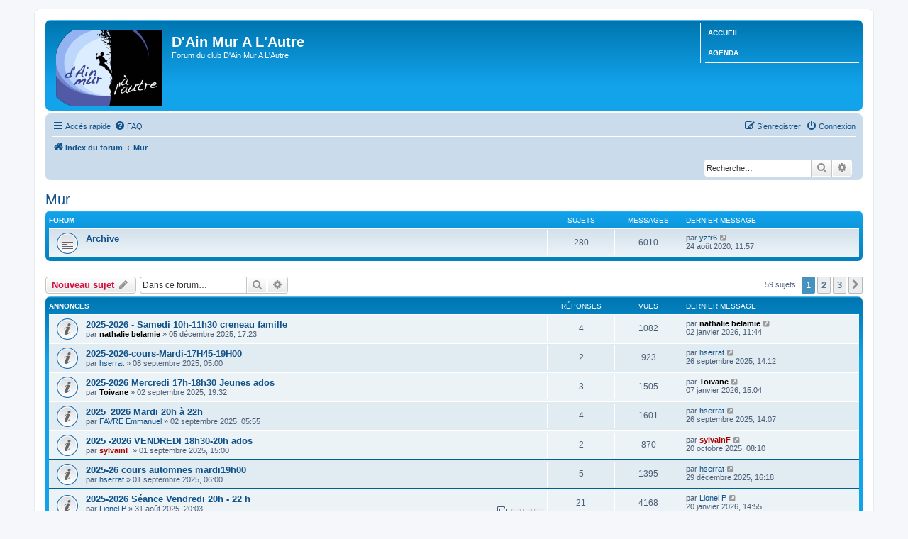

--- FILE ---
content_type: text/html; charset=UTF-8
request_url: https://forum.dainmuralautre.org/viewforum.php?f=9&sid=70b5a8eee010fa6bcb00cbe55029c3ec
body_size: 10018
content:
<!DOCTYPE html>
<html dir="ltr" lang="fr">
<head>
<meta charset="utf-8" />
<meta http-equiv="X-UA-Compatible" content="IE=edge">
<meta name="viewport" content="width=device-width, initial-scale=1" />

<title>Mur - D'Ain Mur A L'Autre</title>

	<link rel="alternate" type="application/atom+xml" title="Flux - D'Ain Mur A L'Autre" href="/app.php/feed?sid=9913498b6f28b9df3884175adf2be462">			<link rel="alternate" type="application/atom+xml" title="Flux - Nouveaux sujets" href="/app.php/feed/topics?sid=9913498b6f28b9df3884175adf2be462">		<link rel="alternate" type="application/atom+xml" title="Flux - Forum - Mur" href="/app.php/feed/forum/9?sid=9913498b6f28b9df3884175adf2be462">		
	<link rel="canonical" href="https://forum.dainmuralautre.org/viewforum.php?f=9">

<!--
	phpBB style name: prosilver
	Based on style:   prosilver (this is the default phpBB3 style)
	Original author:  Tom Beddard ( http://www.subBlue.com/ )
	Modified by:
-->

<link href="./assets/css/font-awesome.min.css?assets_version=25" rel="stylesheet">
<link href="./styles/prosilver/theme/stylesheet.css?assets_version=25" rel="stylesheet">
<link href="./styles/prosilver/theme/fr/stylesheet.css?assets_version=25" rel="stylesheet">




<!--[if lte IE 9]>
	<link href="./styles/prosilver/theme/tweaks.css?assets_version=25" rel="stylesheet">
<![endif]-->

<link rel="shortcut icon" href="./ext/empreintesduweb/favicon/styles/all/theme/images/favicon.ico" type="image/x-icon" />
<link rel="icon" href="./ext/empreintesduweb/favicon/styles/all/theme/images/favicon.png" type="image/png" />
<link href="./ext/dmzx/linkmenu/styles/prosilver/theme/linkmenu.css?assets_version=25" rel="stylesheet" media="screen">



</head>
<body id="phpbb" class="nojs notouch section-viewforum ltr ">


<div id="wrap" class="wrap">
	<a id="top" class="top-anchor" accesskey="t"></a>
	<div id="page-header">
		<div class="headerbar" role="banner">
					<div class="inner">

			<div id="site-description" class="site-description">
		<a id="logo" class="logo" href="./index.php?sid=9913498b6f28b9df3884175adf2be462" title="Index du forum">
					<span class="site_logo"></span>
				</a>
				<h1>D'Ain Mur A L'Autre</h1>
				<p>Forum du club D'Ain Mur A L'Autre</p>
				<p class="skiplink"><a href="#start_here">Vers le contenu</a></p>
			</div>

			<div class="menu-block" style="float: right; width: 19%;">
	<div class="menu-row-first responsive-hide"><a class="left menu-link" href="https://www.dainmuralautre.org">ACCUEIL</a></div>	<div class="menu-row responsive-hide"><a class="left menu-link" href="https://www.dainmuralautre.org/evenements/">AGENDA</a></div>	</div>
<div style="float: left; width: 79.5%;"></div>
						<div id="search-box" class="search-box search-header" role="search">
				<form action="./search.php?sid=9913498b6f28b9df3884175adf2be462" method="get" id="search">
				<fieldset>
					<input name="keywords" id="keywords" type="search" maxlength="128" title="Recherche par mots-clés" class="inputbox search tiny" size="20" value="" placeholder="Recherche…" />
					<button class="button button-search" type="submit" title="Rechercher">
						<i class="icon fa-search fa-fw" aria-hidden="true"></i><span class="sr-only">Rechercher</span>
					</button>
					<a href="./search.php?sid=9913498b6f28b9df3884175adf2be462" class="button button-search-end" title="Recherche avancée">
						<i class="icon fa-cog fa-fw" aria-hidden="true"></i><span class="sr-only">Recherche avancée</span>
					</a>
					<input type="hidden" name="sid" value="9913498b6f28b9df3884175adf2be462" />

				</fieldset>
				</form>
			</div>
						
			</div>
					</div>
				<div class="navbar" role="navigation">
	<div class="inner">

	<ul id="nav-main" class="nav-main linklist" role="menubar">

		<li id="quick-links" class="quick-links dropdown-container responsive-menu" data-skip-responsive="true">
			<a href="#" class="dropdown-trigger">
				<i class="icon fa-bars fa-fw" aria-hidden="true"></i><span>Accès rapide</span>
			</a>
			<div class="dropdown">
				<div class="pointer"><div class="pointer-inner"></div></div>
				<ul class="dropdown-contents" role="menu">
					
											<li class="separator"></li>
																									<li>
								<a href="./search.php?search_id=unanswered&amp;sid=9913498b6f28b9df3884175adf2be462" role="menuitem">
									<i class="icon fa-file-o fa-fw icon-gray" aria-hidden="true"></i><span>Sujets sans réponse</span>
								</a>
							</li>
							<li>
								<a href="./search.php?search_id=active_topics&amp;sid=9913498b6f28b9df3884175adf2be462" role="menuitem">
									<i class="icon fa-file-o fa-fw icon-blue" aria-hidden="true"></i><span>Sujets actifs</span>
								</a>
							</li>
							<li class="separator"></li>
							<li>
								<a href="./search.php?sid=9913498b6f28b9df3884175adf2be462" role="menuitem">
									<i class="icon fa-search fa-fw" aria-hidden="true"></i><span>Rechercher</span>
								</a>
							</li>
					
										<li class="separator"></li>

									</ul>
			</div>
		</li>

				<li data-skip-responsive="true">
			<a href="/app.php/help/faq?sid=9913498b6f28b9df3884175adf2be462" rel="help" title="Foire aux questions (Questions posées fréquemment)" role="menuitem">
				<i class="icon fa-question-circle fa-fw" aria-hidden="true"></i><span>FAQ</span>
			</a>
		</li>
						
			<li class="rightside"  data-skip-responsive="true">
			<a href="./ucp.php?mode=login&amp;redirect=viewforum.php%3Ff%3D9&amp;sid=9913498b6f28b9df3884175adf2be462" title="Connexion" accesskey="x" role="menuitem">
				<i class="icon fa-power-off fa-fw" aria-hidden="true"></i><span>Connexion</span>
			</a>
		</li>
					<li class="rightside" data-skip-responsive="true">
				<a href="./ucp.php?mode=register&amp;sid=9913498b6f28b9df3884175adf2be462" role="menuitem">
					<i class="icon fa-pencil-square-o  fa-fw" aria-hidden="true"></i><span>S’enregistrer</span>
				</a>
			</li>
						</ul>

	<ul id="nav-breadcrumbs" class="nav-breadcrumbs linklist navlinks" role="menubar">
				
		
		<li class="breadcrumbs" itemscope itemtype="https://schema.org/BreadcrumbList">

			
							<span class="crumb" itemtype="https://schema.org/ListItem" itemprop="itemListElement" itemscope><a itemprop="item" href="./index.php?sid=9913498b6f28b9df3884175adf2be462" accesskey="h" data-navbar-reference="index"><i class="icon fa-home fa-fw"></i><span itemprop="name">Index du forum</span></a><meta itemprop="position" content="1" /></span>

											
								<span class="crumb" itemtype="https://schema.org/ListItem" itemprop="itemListElement" itemscope data-forum-id="9"><a itemprop="item" href="./viewforum.php?f=9&amp;sid=9913498b6f28b9df3884175adf2be462"><span itemprop="name">Mur</span></a><meta itemprop="position" content="2" /></span>
							
					</li>

			<div id="search-box" class="search-box search-header" role="search">
		<form action="./search.php?sid=9913498b6f28b9df3884175adf2be462" method="get" id="search">
		<fieldset>
			<input name="keywords" id="keywords" type="search" maxlength="128" title="Recherche par mots-clés" class="inputbox search tiny" size="20" value="" placeholder="Recherche…" />
			<button class="button button-search" type="submit" title="Rechercher">
				<i class="icon fa-search fa-fw" aria-hidden="true"></i><span class="sr-only">Rechercher</span>
			</button>
			<a href="./search.php?sid=9913498b6f28b9df3884175adf2be462" class="button button-search-end" title="Recherche avancée">
				<i class="icon fa-cog fa-fw" aria-hidden="true"></i><span class="sr-only">Recherche avancée</span>
			</a>
			<input type="hidden" name="sid" value="9913498b6f28b9df3884175adf2be462" />

		</fieldset>
		</form>
	</div>

					<li class="rightside responsive-search">
				<a href="./search.php?sid=9913498b6f28b9df3884175adf2be462" title="Voir les options de recherche avancée" role="menuitem">
					<i class="icon fa-search fa-fw" aria-hidden="true"></i><span class="sr-only">Rechercher</span>
				</a>
			</li>
			</ul>

	</div>
</div>
	</div>

	
	<a id="start_here" class="anchor"></a>
	<div id="page-body" class="page-body" role="main">
		
		<h2 class="forum-title"><a href="./viewforum.php?f=9&amp;sid=9913498b6f28b9df3884175adf2be462">Mur</a></h2>
<div>
	<!-- NOTE: remove the style="display: none" when you want to have the forum description on the forum body -->
	<div style="display: none !important;">Forum dédié aux séances en mur<br /></div>	</div>


	
	
				<div class="forabg">
			<div class="inner">
			<ul class="topiclist">
				<li class="header">
										<dl class="row-item">
						<dt><div class="list-inner">Forum</div></dt>
						<dd class="topics">Sujets</dd>
						<dd class="posts">Messages</dd>
						<dd class="lastpost"><span>Dernier message</span></dd>
					</dl>
									</li>
			</ul>
			<ul class="topiclist forums">
		
					<li class="row">
						<dl class="row-item forum_read">
				<dt title="Aucun message non lu">
										<div class="list-inner">
													<!--
								<a class="feed-icon-forum" title="Flux - Archive" href="/app.php/feed?sid=9913498b6f28b9df3884175adf2be462?f=20">
									<i class="icon fa-rss-square fa-fw icon-orange" aria-hidden="true"></i><span class="sr-only">Flux - Archive</span>
								</a>
							-->
																		<a href="./viewforum.php?f=20&amp;sid=9913498b6f28b9df3884175adf2be462" class="forumtitle">Archive</a>
																		
												<div class="responsive-show" style="display: none;">
															Sujets : <strong>280</strong>
													</div>
											</div>
				</dt>
									<dd class="topics">280 <dfn>Sujets</dfn></dd>
					<dd class="posts">6010 <dfn>Messages</dfn></dd>
					<dd class="lastpost">
						<span>
																						<dfn>Dernier message</dfn>
																	par <a href="./memberlist.php?mode=viewprofile&amp;u=769&amp;sid=9913498b6f28b9df3884175adf2be462" class="username">yzfr6</a>																	<a href="./viewtopic.php?p=39000&amp;sid=9913498b6f28b9df3884175adf2be462#p39000" title="Voir le dernier message">
										<i class="icon fa-external-link-square fa-fw icon-lightgray icon-md" aria-hidden="true"></i><span class="sr-only">Voir le dernier message</span>
									</a>
																<br /><time datetime="2020-08-24T10:57:43+00:00">24 août 2020, 11:57</time>
													</span>
					</dd>
							</dl>
					</li>
			
				</ul>

			</div>
		</div>
		

	<div class="action-bar bar-top">

				
		<a href="./posting.php?mode=post&amp;f=9&amp;sid=9913498b6f28b9df3884175adf2be462" class="button" title="Écrire un nouveau sujet">
							<span>Nouveau sujet</span> <i class="icon fa-pencil fa-fw" aria-hidden="true"></i>
					</a>
				
			<div class="search-box" role="search">
			<form method="get" id="forum-search" action="./search.php?sid=9913498b6f28b9df3884175adf2be462">
			<fieldset>
				<input class="inputbox search tiny" type="search" name="keywords" id="search_keywords" size="20" placeholder="Dans ce forum…" />
				<button class="button button-search" type="submit" title="Rechercher">
					<i class="icon fa-search fa-fw" aria-hidden="true"></i><span class="sr-only">Rechercher</span>
				</button>
				<a href="./search.php?fid%5B%5D=9&amp;sid=9913498b6f28b9df3884175adf2be462" class="button button-search-end" title="Recherche avancée">
					<i class="icon fa-cog fa-fw" aria-hidden="true"></i><span class="sr-only">Recherche avancée</span>
				</a>
				<input type="hidden" name="fid[0]" value="9" />
<input type="hidden" name="sid" value="9913498b6f28b9df3884175adf2be462" />

			</fieldset>
			</form>
		</div>
	
	<div class="pagination">
				59 sujets
					<ul>
		<li class="active"><span>1</span></li>
				<li><a class="button" href="./viewforum.php?f=9&amp;sid=9913498b6f28b9df3884175adf2be462&amp;start=25" role="button">2</a></li>
				<li><a class="button" href="./viewforum.php?f=9&amp;sid=9913498b6f28b9df3884175adf2be462&amp;start=50" role="button">3</a></li>
				<li class="arrow next"><a class="button button-icon-only" href="./viewforum.php?f=9&amp;sid=9913498b6f28b9df3884175adf2be462&amp;start=25" rel="next" role="button"><i class="icon fa-chevron-right fa-fw" aria-hidden="true"></i><span class="sr-only">Suivante</span></a></li>
	</ul>
			</div>

	</div>




	
			<div class="forumbg announcement">
		<div class="inner">
		<ul class="topiclist">
			<li class="header">
				<dl class="row-item">
					<dt><div class="list-inner">Annonces</div></dt>
					<dd class="posts">Réponses</dd>
					<dd class="views">Vues</dd>
					<dd class="lastpost"><span>Dernier message</span></dd>
				</dl>
			</li>
		</ul>
		<ul class="topiclist topics">
	
				<li class="row bg1 announce">
						<dl class="row-item announce_read">
				<dt title="Aucun message non lu">
										<div class="list-inner">
																		<a href="./viewtopic.php?t=3220&amp;sid=9913498b6f28b9df3884175adf2be462" class="topictitle">2025-2026 - Samedi 10h-11h30 creneau famille</a>																								<br />
						
												<div class="responsive-show" style="display: none;">
							Dernier message par <a href="./memberlist.php?mode=viewprofile&amp;u=93&amp;sid=9913498b6f28b9df3884175adf2be462" style="color: #000000;" class="username-coloured">nathalie belamie</a> &laquo; <a href="./viewtopic.php?p=48863&amp;sid=9913498b6f28b9df3884175adf2be462#p48863" title="Aller au dernier message"><time datetime="2026-01-02T10:44:47+00:00">02 janvier 2026, 11:44</time></a>
													</div>
														<span class="responsive-show left-box" style="display: none;">Réponses : <strong>4</strong></span>
													
						<div class="topic-poster responsive-hide left-box">
																												par <a href="./memberlist.php?mode=viewprofile&amp;u=93&amp;sid=9913498b6f28b9df3884175adf2be462" style="color: #000000;" class="username-coloured">nathalie belamie</a> &raquo; <time datetime="2025-12-05T16:23:34+00:00">05 décembre 2025, 17:23</time>
																				</div>

						
											</div>
				</dt>
				<dd class="posts">4 <dfn>Réponses</dfn></dd>
				<dd class="views">1082 <dfn>Vues</dfn></dd>
				<dd class="lastpost">
					<span><dfn>Dernier message </dfn>par <a href="./memberlist.php?mode=viewprofile&amp;u=93&amp;sid=9913498b6f28b9df3884175adf2be462" style="color: #000000;" class="username-coloured">nathalie belamie</a>													<a href="./viewtopic.php?p=48863&amp;sid=9913498b6f28b9df3884175adf2be462#p48863" title="Aller au dernier message">
								<i class="icon fa-external-link-square fa-fw icon-lightgray icon-md" aria-hidden="true"></i><span class="sr-only"></span>
							</a>
												<br /><time datetime="2026-01-02T10:44:47+00:00">02 janvier 2026, 11:44</time>
					</span>
				</dd>
			</dl>
					</li>
		
	

	
	
				<li class="row bg2 announce">
						<dl class="row-item announce_read">
				<dt title="Aucun message non lu">
										<div class="list-inner">
																		<a href="./viewtopic.php?t=3181&amp;sid=9913498b6f28b9df3884175adf2be462" class="topictitle">2025-2026-cours-Mardi-17H45-19H00</a>																								<br />
						
												<div class="responsive-show" style="display: none;">
							Dernier message par <a href="./memberlist.php?mode=viewprofile&amp;u=927&amp;sid=9913498b6f28b9df3884175adf2be462" class="username">hserrat</a> &laquo; <a href="./viewtopic.php?p=48545&amp;sid=9913498b6f28b9df3884175adf2be462#p48545" title="Aller au dernier message"><time datetime="2025-09-26T13:12:19+00:00">26 septembre 2025, 14:12</time></a>
													</div>
														<span class="responsive-show left-box" style="display: none;">Réponses : <strong>2</strong></span>
													
						<div class="topic-poster responsive-hide left-box">
																												par <a href="./memberlist.php?mode=viewprofile&amp;u=927&amp;sid=9913498b6f28b9df3884175adf2be462" class="username">hserrat</a> &raquo; <time datetime="2025-09-08T04:00:48+00:00">08 septembre 2025, 05:00</time>
																				</div>

						
											</div>
				</dt>
				<dd class="posts">2 <dfn>Réponses</dfn></dd>
				<dd class="views">923 <dfn>Vues</dfn></dd>
				<dd class="lastpost">
					<span><dfn>Dernier message </dfn>par <a href="./memberlist.php?mode=viewprofile&amp;u=927&amp;sid=9913498b6f28b9df3884175adf2be462" class="username">hserrat</a>													<a href="./viewtopic.php?p=48545&amp;sid=9913498b6f28b9df3884175adf2be462#p48545" title="Aller au dernier message">
								<i class="icon fa-external-link-square fa-fw icon-lightgray icon-md" aria-hidden="true"></i><span class="sr-only"></span>
							</a>
												<br /><time datetime="2025-09-26T13:12:19+00:00">26 septembre 2025, 14:12</time>
					</span>
				</dd>
			</dl>
					</li>
		
	

	
	
				<li class="row bg1 announce">
						<dl class="row-item announce_read">
				<dt title="Aucun message non lu">
										<div class="list-inner">
																		<a href="./viewtopic.php?t=3171&amp;sid=9913498b6f28b9df3884175adf2be462" class="topictitle">2025-2026 Mercredi 17h-18h30 Jeunes ados</a>																								<br />
						
												<div class="responsive-show" style="display: none;">
							Dernier message par <a href="./memberlist.php?mode=viewprofile&amp;u=923&amp;sid=9913498b6f28b9df3884175adf2be462" style="color: #000000;" class="username-coloured">Toivane</a> &laquo; <a href="./viewtopic.php?p=48874&amp;sid=9913498b6f28b9df3884175adf2be462#p48874" title="Aller au dernier message"><time datetime="2026-01-07T14:04:27+00:00">07 janvier 2026, 15:04</time></a>
													</div>
														<span class="responsive-show left-box" style="display: none;">Réponses : <strong>3</strong></span>
													
						<div class="topic-poster responsive-hide left-box">
																												par <a href="./memberlist.php?mode=viewprofile&amp;u=923&amp;sid=9913498b6f28b9df3884175adf2be462" style="color: #000000;" class="username-coloured">Toivane</a> &raquo; <time datetime="2025-09-02T18:32:01+00:00">02 septembre 2025, 19:32</time>
																				</div>

						
											</div>
				</dt>
				<dd class="posts">3 <dfn>Réponses</dfn></dd>
				<dd class="views">1505 <dfn>Vues</dfn></dd>
				<dd class="lastpost">
					<span><dfn>Dernier message </dfn>par <a href="./memberlist.php?mode=viewprofile&amp;u=923&amp;sid=9913498b6f28b9df3884175adf2be462" style="color: #000000;" class="username-coloured">Toivane</a>													<a href="./viewtopic.php?p=48874&amp;sid=9913498b6f28b9df3884175adf2be462#p48874" title="Aller au dernier message">
								<i class="icon fa-external-link-square fa-fw icon-lightgray icon-md" aria-hidden="true"></i><span class="sr-only"></span>
							</a>
												<br /><time datetime="2026-01-07T14:04:27+00:00">07 janvier 2026, 15:04</time>
					</span>
				</dd>
			</dl>
					</li>
		
	

	
	
				<li class="row bg2 announce">
						<dl class="row-item announce_read">
				<dt title="Aucun message non lu">
										<div class="list-inner">
																		<a href="./viewtopic.php?t=3170&amp;sid=9913498b6f28b9df3884175adf2be462" class="topictitle">2025_2026 Mardi 20h à  22h</a>																								<br />
						
												<div class="responsive-show" style="display: none;">
							Dernier message par <a href="./memberlist.php?mode=viewprofile&amp;u=927&amp;sid=9913498b6f28b9df3884175adf2be462" class="username">hserrat</a> &laquo; <a href="./viewtopic.php?p=48542&amp;sid=9913498b6f28b9df3884175adf2be462#p48542" title="Aller au dernier message"><time datetime="2025-09-26T13:07:22+00:00">26 septembre 2025, 14:07</time></a>
													</div>
														<span class="responsive-show left-box" style="display: none;">Réponses : <strong>4</strong></span>
													
						<div class="topic-poster responsive-hide left-box">
																												par <a href="./memberlist.php?mode=viewprofile&amp;u=715&amp;sid=9913498b6f28b9df3884175adf2be462" class="username">FAVRE Emmanuel</a> &raquo; <time datetime="2025-09-02T04:55:43+00:00">02 septembre 2025, 05:55</time>
																				</div>

						
											</div>
				</dt>
				<dd class="posts">4 <dfn>Réponses</dfn></dd>
				<dd class="views">1601 <dfn>Vues</dfn></dd>
				<dd class="lastpost">
					<span><dfn>Dernier message </dfn>par <a href="./memberlist.php?mode=viewprofile&amp;u=927&amp;sid=9913498b6f28b9df3884175adf2be462" class="username">hserrat</a>													<a href="./viewtopic.php?p=48542&amp;sid=9913498b6f28b9df3884175adf2be462#p48542" title="Aller au dernier message">
								<i class="icon fa-external-link-square fa-fw icon-lightgray icon-md" aria-hidden="true"></i><span class="sr-only"></span>
							</a>
												<br /><time datetime="2025-09-26T13:07:22+00:00">26 septembre 2025, 14:07</time>
					</span>
				</dd>
			</dl>
					</li>
		
	

	
	
				<li class="row bg1 announce">
						<dl class="row-item announce_read">
				<dt title="Aucun message non lu">
										<div class="list-inner">
																		<a href="./viewtopic.php?t=3169&amp;sid=9913498b6f28b9df3884175adf2be462" class="topictitle">2025 -2026 VENDREDI 18h30-20h ados</a>																								<br />
						
												<div class="responsive-show" style="display: none;">
							Dernier message par <a href="./memberlist.php?mode=viewprofile&amp;u=716&amp;sid=9913498b6f28b9df3884175adf2be462" style="color: #AA0000;" class="username-coloured">sylvainF</a> &laquo; <a href="./viewtopic.php?p=48636&amp;sid=9913498b6f28b9df3884175adf2be462#p48636" title="Aller au dernier message"><time datetime="2025-10-20T07:10:35+00:00">20 octobre 2025, 08:10</time></a>
													</div>
														<span class="responsive-show left-box" style="display: none;">Réponses : <strong>2</strong></span>
													
						<div class="topic-poster responsive-hide left-box">
																												par <a href="./memberlist.php?mode=viewprofile&amp;u=716&amp;sid=9913498b6f28b9df3884175adf2be462" style="color: #AA0000;" class="username-coloured">sylvainF</a> &raquo; <time datetime="2025-09-01T14:00:25+00:00">01 septembre 2025, 15:00</time>
																				</div>

						
											</div>
				</dt>
				<dd class="posts">2 <dfn>Réponses</dfn></dd>
				<dd class="views">870 <dfn>Vues</dfn></dd>
				<dd class="lastpost">
					<span><dfn>Dernier message </dfn>par <a href="./memberlist.php?mode=viewprofile&amp;u=716&amp;sid=9913498b6f28b9df3884175adf2be462" style="color: #AA0000;" class="username-coloured">sylvainF</a>													<a href="./viewtopic.php?p=48636&amp;sid=9913498b6f28b9df3884175adf2be462#p48636" title="Aller au dernier message">
								<i class="icon fa-external-link-square fa-fw icon-lightgray icon-md" aria-hidden="true"></i><span class="sr-only"></span>
							</a>
												<br /><time datetime="2025-10-20T07:10:35+00:00">20 octobre 2025, 08:10</time>
					</span>
				</dd>
			</dl>
					</li>
		
	

	
	
				<li class="row bg2 announce">
						<dl class="row-item announce_read">
				<dt title="Aucun message non lu">
										<div class="list-inner">
																		<a href="./viewtopic.php?t=3168&amp;sid=9913498b6f28b9df3884175adf2be462" class="topictitle">2025-26 cours automnes mardi19h00</a>																								<br />
						
												<div class="responsive-show" style="display: none;">
							Dernier message par <a href="./memberlist.php?mode=viewprofile&amp;u=927&amp;sid=9913498b6f28b9df3884175adf2be462" class="username">hserrat</a> &laquo; <a href="./viewtopic.php?p=48859&amp;sid=9913498b6f28b9df3884175adf2be462#p48859" title="Aller au dernier message"><time datetime="2025-12-29T15:18:10+00:00">29 décembre 2025, 16:18</time></a>
													</div>
														<span class="responsive-show left-box" style="display: none;">Réponses : <strong>5</strong></span>
													
						<div class="topic-poster responsive-hide left-box">
																												par <a href="./memberlist.php?mode=viewprofile&amp;u=927&amp;sid=9913498b6f28b9df3884175adf2be462" class="username">hserrat</a> &raquo; <time datetime="2025-09-01T05:00:24+00:00">01 septembre 2025, 06:00</time>
																				</div>

						
											</div>
				</dt>
				<dd class="posts">5 <dfn>Réponses</dfn></dd>
				<dd class="views">1395 <dfn>Vues</dfn></dd>
				<dd class="lastpost">
					<span><dfn>Dernier message </dfn>par <a href="./memberlist.php?mode=viewprofile&amp;u=927&amp;sid=9913498b6f28b9df3884175adf2be462" class="username">hserrat</a>													<a href="./viewtopic.php?p=48859&amp;sid=9913498b6f28b9df3884175adf2be462#p48859" title="Aller au dernier message">
								<i class="icon fa-external-link-square fa-fw icon-lightgray icon-md" aria-hidden="true"></i><span class="sr-only"></span>
							</a>
												<br /><time datetime="2025-12-29T15:18:10+00:00">29 décembre 2025, 16:18</time>
					</span>
				</dd>
			</dl>
					</li>
		
	

	
	
				<li class="row bg1 announce">
						<dl class="row-item announce_read">
				<dt title="Aucun message non lu">
										<div class="list-inner">
																		<a href="./viewtopic.php?t=3167&amp;sid=9913498b6f28b9df3884175adf2be462" class="topictitle">2025-2026 Séance Vendredi 20h - 22 h</a>																								<br />
						
												<div class="responsive-show" style="display: none;">
							Dernier message par <a href="./memberlist.php?mode=viewprofile&amp;u=232&amp;sid=9913498b6f28b9df3884175adf2be462" class="username">Lionel P</a> &laquo; <a href="./viewtopic.php?p=48893&amp;sid=9913498b6f28b9df3884175adf2be462#p48893" title="Aller au dernier message"><time datetime="2026-01-20T13:55:03+00:00">20 janvier 2026, 14:55</time></a>
													</div>
														<span class="responsive-show left-box" style="display: none;">Réponses : <strong>21</strong></span>
													
						<div class="topic-poster responsive-hide left-box">
																												par <a href="./memberlist.php?mode=viewprofile&amp;u=232&amp;sid=9913498b6f28b9df3884175adf2be462" class="username">Lionel P</a> &raquo; <time datetime="2025-08-31T19:03:44+00:00">31 août 2025, 20:03</time>
																				</div>

												<div class="pagination">
							<span><i class="icon fa-clone fa-fw" aria-hidden="true"></i></span>
							<ul>
															<li><a class="button" href="./viewtopic.php?t=3167&amp;sid=9913498b6f28b9df3884175adf2be462">1</a></li>
																							<li><a class="button" href="./viewtopic.php?t=3167&amp;sid=9913498b6f28b9df3884175adf2be462&amp;start=10">2</a></li>
																							<li><a class="button" href="./viewtopic.php?t=3167&amp;sid=9913498b6f28b9df3884175adf2be462&amp;start=20">3</a></li>
																																													</ul>
						</div>
						
											</div>
				</dt>
				<dd class="posts">21 <dfn>Réponses</dfn></dd>
				<dd class="views">4168 <dfn>Vues</dfn></dd>
				<dd class="lastpost">
					<span><dfn>Dernier message </dfn>par <a href="./memberlist.php?mode=viewprofile&amp;u=232&amp;sid=9913498b6f28b9df3884175adf2be462" class="username">Lionel P</a>													<a href="./viewtopic.php?p=48893&amp;sid=9913498b6f28b9df3884175adf2be462#p48893" title="Aller au dernier message">
								<i class="icon fa-external-link-square fa-fw icon-lightgray icon-md" aria-hidden="true"></i><span class="sr-only"></span>
							</a>
												<br /><time datetime="2026-01-20T13:55:03+00:00">20 janvier 2026, 14:55</time>
					</span>
				</dd>
			</dl>
					</li>
		
	

	
	
				<li class="row bg2 announce">
						<dl class="row-item announce_read">
				<dt title="Aucun message non lu">
										<div class="list-inner">
																		<a href="./viewtopic.php?t=3166&amp;sid=9913498b6f28b9df3884175adf2be462" class="topictitle">2025-2026 - jeudi 18h30-20h30 créneau adultes débutants &amp; experts - grands ados - famille damala2</a>																								<br />
						
												<div class="responsive-show" style="display: none;">
							Dernier message par <a href="./memberlist.php?mode=viewprofile&amp;u=93&amp;sid=9913498b6f28b9df3884175adf2be462" style="color: #000000;" class="username-coloured">nathalie belamie</a> &laquo; <a href="./viewtopic.php?p=48840&amp;sid=9913498b6f28b9df3884175adf2be462#p48840" title="Aller au dernier message"><time datetime="2025-12-20T08:54:33+00:00">20 décembre 2025, 09:54</time></a>
													</div>
														<span class="responsive-show left-box" style="display: none;">Réponses : <strong>5</strong></span>
													
						<div class="topic-poster responsive-hide left-box">
																												par <a href="./memberlist.php?mode=viewprofile&amp;u=93&amp;sid=9913498b6f28b9df3884175adf2be462" style="color: #000000;" class="username-coloured">nathalie belamie</a> &raquo; <time datetime="2025-08-31T18:29:30+00:00">31 août 2025, 19:29</time>
																				</div>

						
											</div>
				</dt>
				<dd class="posts">5 <dfn>Réponses</dfn></dd>
				<dd class="views">2001 <dfn>Vues</dfn></dd>
				<dd class="lastpost">
					<span><dfn>Dernier message </dfn>par <a href="./memberlist.php?mode=viewprofile&amp;u=93&amp;sid=9913498b6f28b9df3884175adf2be462" style="color: #000000;" class="username-coloured">nathalie belamie</a>													<a href="./viewtopic.php?p=48840&amp;sid=9913498b6f28b9df3884175adf2be462#p48840" title="Aller au dernier message">
								<i class="icon fa-external-link-square fa-fw icon-lightgray icon-md" aria-hidden="true"></i><span class="sr-only"></span>
							</a>
												<br /><time datetime="2025-12-20T08:54:33+00:00">20 décembre 2025, 09:54</time>
					</span>
				</dd>
			</dl>
					</li>
		
	

	
	
				<li class="row bg1 announce">
						<dl class="row-item announce_read">
				<dt title="Aucun message non lu">
										<div class="list-inner">
																		<a href="./viewtopic.php?t=3165&amp;sid=9913498b6f28b9df3884175adf2be462" class="topictitle">2025-2026 jeudi 20h30-22h30 Débutants/expérimentés/ grand ado</a>																								<br />
						
												<div class="responsive-show" style="display: none;">
							Dernier message par <a href="./memberlist.php?mode=viewprofile&amp;u=331&amp;sid=9913498b6f28b9df3884175adf2be462" class="username">lyo</a> &laquo; <a href="./viewtopic.php?p=48845&amp;sid=9913498b6f28b9df3884175adf2be462#p48845" title="Aller au dernier message"><time datetime="2025-12-24T08:23:30+00:00">24 décembre 2025, 09:23</time></a>
													</div>
														<span class="responsive-show left-box" style="display: none;">Réponses : <strong>3</strong></span>
													
						<div class="topic-poster responsive-hide left-box">
																												par <a href="./memberlist.php?mode=viewprofile&amp;u=331&amp;sid=9913498b6f28b9df3884175adf2be462" class="username">lyo</a> &raquo; <time datetime="2025-08-31T18:04:18+00:00">31 août 2025, 19:04</time>
																				</div>

						
											</div>
				</dt>
				<dd class="posts">3 <dfn>Réponses</dfn></dd>
				<dd class="views">1106 <dfn>Vues</dfn></dd>
				<dd class="lastpost">
					<span><dfn>Dernier message </dfn>par <a href="./memberlist.php?mode=viewprofile&amp;u=331&amp;sid=9913498b6f28b9df3884175adf2be462" class="username">lyo</a>													<a href="./viewtopic.php?p=48845&amp;sid=9913498b6f28b9df3884175adf2be462#p48845" title="Aller au dernier message">
								<i class="icon fa-external-link-square fa-fw icon-lightgray icon-md" aria-hidden="true"></i><span class="sr-only"></span>
							</a>
												<br /><time datetime="2025-12-24T08:23:30+00:00">24 décembre 2025, 09:23</time>
					</span>
				</dd>
			</dl>
					</li>
		
	

	
	
				<li class="row bg2 announce">
						<dl class="row-item announce_read">
				<dt title="Aucun message non lu">
										<div class="list-inner">
																		<a href="./viewtopic.php?t=3164&amp;sid=9913498b6f28b9df3884175adf2be462" class="topictitle">2025-2026 lundi 19h 21h</a>																								<br />
						
												<div class="responsive-show" style="display: none;">
							Dernier message par <a href="./memberlist.php?mode=viewprofile&amp;u=906&amp;sid=9913498b6f28b9df3884175adf2be462" class="username">Simon</a> &laquo; <a href="./viewtopic.php?p=48436&amp;sid=9913498b6f28b9df3884175adf2be462#p48436" title="Aller au dernier message"><time datetime="2025-08-29T09:54:35+00:00">29 août 2025, 10:54</time></a>
													</div>
													
						<div class="topic-poster responsive-hide left-box">
																												par <a href="./memberlist.php?mode=viewprofile&amp;u=906&amp;sid=9913498b6f28b9df3884175adf2be462" class="username">Simon</a> &raquo; <time datetime="2025-08-29T09:54:35+00:00">29 août 2025, 10:54</time>
																				</div>

						
											</div>
				</dt>
				<dd class="posts">0 <dfn>Réponses</dfn></dd>
				<dd class="views">1136 <dfn>Vues</dfn></dd>
				<dd class="lastpost">
					<span><dfn>Dernier message </dfn>par <a href="./memberlist.php?mode=viewprofile&amp;u=906&amp;sid=9913498b6f28b9df3884175adf2be462" class="username">Simon</a>													<a href="./viewtopic.php?p=48436&amp;sid=9913498b6f28b9df3884175adf2be462#p48436" title="Aller au dernier message">
								<i class="icon fa-external-link-square fa-fw icon-lightgray icon-md" aria-hidden="true"></i><span class="sr-only"></span>
							</a>
												<br /><time datetime="2025-08-29T09:54:35+00:00">29 août 2025, 10:54</time>
					</span>
				</dd>
			</dl>
					</li>
		
	

			</ul>
		</div>
	</div>
	
			<div class="forumbg">
		<div class="inner">
		<ul class="topiclist">
			<li class="header">
				<dl class="row-item">
					<dt><div class="list-inner">Sujets</div></dt>
					<dd class="posts">Réponses</dd>
					<dd class="views">Vues</dd>
					<dd class="lastpost"><span>Dernier message</span></dd>
				</dl>
			</li>
		</ul>
		<ul class="topiclist topics">
	
				<li class="row bg1">
						<dl class="row-item topic_read">
				<dt title="Aucun message non lu">
										<div class="list-inner">
																		<a href="./viewtopic.php?t=3161&amp;sid=9913498b6f28b9df3884175adf2be462" class="topictitle">adhesion saison SAISON 2025/2026</a>																								<br />
						
												<div class="responsive-show" style="display: none;">
							Dernier message par <a href="./memberlist.php?mode=viewprofile&amp;u=93&amp;sid=9913498b6f28b9df3884175adf2be462" style="color: #000000;" class="username-coloured">nathalie belamie</a> &laquo; <a href="./viewtopic.php?p=48484&amp;sid=9913498b6f28b9df3884175adf2be462#p48484" title="Aller au dernier message"><time datetime="2025-09-07T11:43:31+00:00">07 septembre 2025, 12:43</time></a>
													</div>
														<span class="responsive-show left-box" style="display: none;">Réponses : <strong>10</strong></span>
													
						<div class="topic-poster responsive-hide left-box">
																												par <a href="./memberlist.php?mode=viewprofile&amp;u=2613&amp;sid=9913498b6f28b9df3884175adf2be462" class="username">Guillaume38860</a> &raquo; <time datetime="2025-07-29T16:22:46+00:00">29 juillet 2025, 17:22</time>
																				</div>

												<div class="pagination">
							<span><i class="icon fa-clone fa-fw" aria-hidden="true"></i></span>
							<ul>
															<li><a class="button" href="./viewtopic.php?t=3161&amp;sid=9913498b6f28b9df3884175adf2be462">1</a></li>
																							<li><a class="button" href="./viewtopic.php?t=3161&amp;sid=9913498b6f28b9df3884175adf2be462&amp;start=10">2</a></li>
																																													</ul>
						</div>
						
											</div>
				</dt>
				<dd class="posts">10 <dfn>Réponses</dfn></dd>
				<dd class="views">4437 <dfn>Vues</dfn></dd>
				<dd class="lastpost">
					<span><dfn>Dernier message </dfn>par <a href="./memberlist.php?mode=viewprofile&amp;u=93&amp;sid=9913498b6f28b9df3884175adf2be462" style="color: #000000;" class="username-coloured">nathalie belamie</a>													<a href="./viewtopic.php?p=48484&amp;sid=9913498b6f28b9df3884175adf2be462#p48484" title="Aller au dernier message">
								<i class="icon fa-external-link-square fa-fw icon-lightgray icon-md" aria-hidden="true"></i><span class="sr-only"></span>
							</a>
												<br /><time datetime="2025-09-07T11:43:31+00:00">07 septembre 2025, 12:43</time>
					</span>
				</dd>
			</dl>
					</li>
		
	

	
	
				<li class="row bg2">
						<dl class="row-item topic_read">
				<dt title="Aucun message non lu">
										<div class="list-inner">
																		<a href="./viewtopic.php?t=3041&amp;sid=9913498b6f28b9df3884175adf2be462" class="topictitle">2024 -2025 VENDREDI 18h30-20h ados</a>																								<br />
						
												<div class="responsive-show" style="display: none;">
							Dernier message par <a href="./memberlist.php?mode=viewprofile&amp;u=2612&amp;sid=9913498b6f28b9df3884175adf2be462" class="username">abardot</a> &laquo; <a href="./viewtopic.php?p=48397&amp;sid=9913498b6f28b9df3884175adf2be462#p48397" title="Aller au dernier message"><time datetime="2025-07-07T15:45:37+00:00">07 juillet 2025, 16:45</time></a>
													</div>
														<span class="responsive-show left-box" style="display: none;">Réponses : <strong>5</strong></span>
													
						<div class="topic-poster responsive-hide left-box">
																												par <a href="./memberlist.php?mode=viewprofile&amp;u=716&amp;sid=9913498b6f28b9df3884175adf2be462" style="color: #AA0000;" class="username-coloured">sylvainF</a> &raquo; <time datetime="2024-09-03T20:32:42+00:00">03 septembre 2024, 21:32</time>
																				</div>

						
											</div>
				</dt>
				<dd class="posts">5 <dfn>Réponses</dfn></dd>
				<dd class="views">14474 <dfn>Vues</dfn></dd>
				<dd class="lastpost">
					<span><dfn>Dernier message </dfn>par <a href="./memberlist.php?mode=viewprofile&amp;u=2612&amp;sid=9913498b6f28b9df3884175adf2be462" class="username">abardot</a>													<a href="./viewtopic.php?p=48397&amp;sid=9913498b6f28b9df3884175adf2be462#p48397" title="Aller au dernier message">
								<i class="icon fa-external-link-square fa-fw icon-lightgray icon-md" aria-hidden="true"></i><span class="sr-only"></span>
							</a>
												<br /><time datetime="2025-07-07T15:45:37+00:00">07 juillet 2025, 16:45</time>
					</span>
				</dd>
			</dl>
					</li>
		
	

	
	
				<li class="row bg1">
						<dl class="row-item topic_read">
				<dt title="Aucun message non lu">
										<div class="list-inner">
																		<a href="./viewtopic.php?t=3032&amp;sid=9913498b6f28b9df3884175adf2be462" class="topictitle">2024-2025 jeudi 18h30-20h30 débutants/experimentés/ados/famille damalo2</a>																								<br />
						
												<div class="responsive-show" style="display: none;">
							Dernier message par <a href="./memberlist.php?mode=viewprofile&amp;u=93&amp;sid=9913498b6f28b9df3884175adf2be462" style="color: #000000;" class="username-coloured">nathalie belamie</a> &laquo; <a href="./viewtopic.php?p=48387&amp;sid=9913498b6f28b9df3884175adf2be462#p48387" title="Aller au dernier message"><time datetime="2025-06-30T14:17:23+00:00">30 juin 2025, 15:17</time></a>
													</div>
														<span class="responsive-show left-box" style="display: none;">Réponses : <strong>12</strong></span>
													
						<div class="topic-poster responsive-hide left-box">
																												par <a href="./memberlist.php?mode=viewprofile&amp;u=93&amp;sid=9913498b6f28b9df3884175adf2be462" style="color: #000000;" class="username-coloured">nathalie belamie</a> &raquo; <time datetime="2024-08-30T16:22:57+00:00">30 août 2024, 17:22</time>
																				</div>

												<div class="pagination">
							<span><i class="icon fa-clone fa-fw" aria-hidden="true"></i></span>
							<ul>
															<li><a class="button" href="./viewtopic.php?t=3032&amp;sid=9913498b6f28b9df3884175adf2be462">1</a></li>
																							<li><a class="button" href="./viewtopic.php?t=3032&amp;sid=9913498b6f28b9df3884175adf2be462&amp;start=10">2</a></li>
																																													</ul>
						</div>
						
											</div>
				</dt>
				<dd class="posts">12 <dfn>Réponses</dfn></dd>
				<dd class="views">38808 <dfn>Vues</dfn></dd>
				<dd class="lastpost">
					<span><dfn>Dernier message </dfn>par <a href="./memberlist.php?mode=viewprofile&amp;u=93&amp;sid=9913498b6f28b9df3884175adf2be462" style="color: #000000;" class="username-coloured">nathalie belamie</a>													<a href="./viewtopic.php?p=48387&amp;sid=9913498b6f28b9df3884175adf2be462#p48387" title="Aller au dernier message">
								<i class="icon fa-external-link-square fa-fw icon-lightgray icon-md" aria-hidden="true"></i><span class="sr-only"></span>
							</a>
												<br /><time datetime="2025-06-30T14:17:23+00:00">30 juin 2025, 15:17</time>
					</span>
				</dd>
			</dl>
					</li>
		
	

	
	
				<li class="row bg2">
						<dl class="row-item topic_read">
				<dt title="Aucun message non lu">
										<div class="list-inner">
																		<a href="./viewtopic.php?t=3033&amp;sid=9913498b6f28b9df3884175adf2be462" class="topictitle">2024-2025 mardi 19H00 créneau autonome</a>																								<br />
						
												<div class="responsive-show" style="display: none;">
							Dernier message par <a href="./memberlist.php?mode=viewprofile&amp;u=927&amp;sid=9913498b6f28b9df3884175adf2be462" class="username">hserrat</a> &laquo; <a href="./viewtopic.php?p=48386&amp;sid=9913498b6f28b9df3884175adf2be462#p48386" title="Aller au dernier message"><time datetime="2025-06-30T05:26:36+00:00">30 juin 2025, 06:26</time></a>
													</div>
														<span class="responsive-show left-box" style="display: none;">Réponses : <strong>19</strong></span>
													
						<div class="topic-poster responsive-hide left-box">
																												par <a href="./memberlist.php?mode=viewprofile&amp;u=927&amp;sid=9913498b6f28b9df3884175adf2be462" class="username">hserrat</a> &raquo; <time datetime="2024-08-31T07:40:54+00:00">31 août 2024, 08:40</time>
																				</div>

												<div class="pagination">
							<span><i class="icon fa-clone fa-fw" aria-hidden="true"></i></span>
							<ul>
															<li><a class="button" href="./viewtopic.php?t=3033&amp;sid=9913498b6f28b9df3884175adf2be462">1</a></li>
																							<li><a class="button" href="./viewtopic.php?t=3033&amp;sid=9913498b6f28b9df3884175adf2be462&amp;start=10">2</a></li>
																																													</ul>
						</div>
						
											</div>
				</dt>
				<dd class="posts">19 <dfn>Réponses</dfn></dd>
				<dd class="views">79589 <dfn>Vues</dfn></dd>
				<dd class="lastpost">
					<span><dfn>Dernier message </dfn>par <a href="./memberlist.php?mode=viewprofile&amp;u=927&amp;sid=9913498b6f28b9df3884175adf2be462" class="username">hserrat</a>													<a href="./viewtopic.php?p=48386&amp;sid=9913498b6f28b9df3884175adf2be462#p48386" title="Aller au dernier message">
								<i class="icon fa-external-link-square fa-fw icon-lightgray icon-md" aria-hidden="true"></i><span class="sr-only"></span>
							</a>
												<br /><time datetime="2025-06-30T05:26:36+00:00">30 juin 2025, 06:26</time>
					</span>
				</dd>
			</dl>
					</li>
		
	

	
	
				<li class="row bg1">
						<dl class="row-item topic_read">
				<dt title="Aucun message non lu">
										<div class="list-inner">
																		<a href="./viewtopic.php?t=3042&amp;sid=9913498b6f28b9df3884175adf2be462" class="topictitle">2024-2025 LUNDI 19h30 - 21h30</a>																								<br />
						
												<div class="responsive-show" style="display: none;">
							Dernier message par <a href="./memberlist.php?mode=viewprofile&amp;u=906&amp;sid=9913498b6f28b9df3884175adf2be462" class="username">Simon</a> &laquo; <a href="./viewtopic.php?p=48368&amp;sid=9913498b6f28b9df3884175adf2be462#p48368" title="Aller au dernier message"><time datetime="2025-06-22T16:00:09+00:00">22 juin 2025, 17:00</time></a>
													</div>
														<span class="responsive-show left-box" style="display: none;">Réponses : <strong>16</strong></span>
													
						<div class="topic-poster responsive-hide left-box">
																												par <a href="./memberlist.php?mode=viewprofile&amp;u=470&amp;sid=9913498b6f28b9df3884175adf2be462" class="username">remi</a> &raquo; <time datetime="2024-09-04T11:31:36+00:00">04 septembre 2024, 12:31</time>
																				</div>

												<div class="pagination">
							<span><i class="icon fa-clone fa-fw" aria-hidden="true"></i></span>
							<ul>
															<li><a class="button" href="./viewtopic.php?t=3042&amp;sid=9913498b6f28b9df3884175adf2be462">1</a></li>
																							<li><a class="button" href="./viewtopic.php?t=3042&amp;sid=9913498b6f28b9df3884175adf2be462&amp;start=10">2</a></li>
																																													</ul>
						</div>
						
											</div>
				</dt>
				<dd class="posts">16 <dfn>Réponses</dfn></dd>
				<dd class="views">38869 <dfn>Vues</dfn></dd>
				<dd class="lastpost">
					<span><dfn>Dernier message </dfn>par <a href="./memberlist.php?mode=viewprofile&amp;u=906&amp;sid=9913498b6f28b9df3884175adf2be462" class="username">Simon</a>													<a href="./viewtopic.php?p=48368&amp;sid=9913498b6f28b9df3884175adf2be462#p48368" title="Aller au dernier message">
								<i class="icon fa-external-link-square fa-fw icon-lightgray icon-md" aria-hidden="true"></i><span class="sr-only"></span>
							</a>
												<br /><time datetime="2025-06-22T16:00:09+00:00">22 juin 2025, 17:00</time>
					</span>
				</dd>
			</dl>
					</li>
		
	

	
	
				<li class="row bg2">
						<dl class="row-item topic_read">
				<dt title="Aucun message non lu">
										<div class="list-inner">
																		<a href="./viewtopic.php?t=3035&amp;sid=9913498b6f28b9df3884175adf2be462" class="topictitle">2024-2025 samedi 10h-11h30 séance famille</a>																								<br />
						
												<div class="responsive-show" style="display: none;">
							Dernier message par <a href="./memberlist.php?mode=viewprofile&amp;u=268&amp;sid=9913498b6f28b9df3884175adf2be462" style="color: #AA0000;" class="username-coloured">bebel</a> &laquo; <a href="./viewtopic.php?p=48295&amp;sid=9913498b6f28b9df3884175adf2be462#p48295" title="Aller au dernier message"><time datetime="2025-06-05T20:05:48+00:00">05 juin 2025, 21:05</time></a>
													</div>
														<span class="responsive-show left-box" style="display: none;">Réponses : <strong>15</strong></span>
													
						<div class="topic-poster responsive-hide left-box">
																												par <a href="./memberlist.php?mode=viewprofile&amp;u=93&amp;sid=9913498b6f28b9df3884175adf2be462" style="color: #000000;" class="username-coloured">nathalie belamie</a> &raquo; <time datetime="2024-09-01T07:06:00+00:00">01 septembre 2024, 08:06</time>
																				</div>

												<div class="pagination">
							<span><i class="icon fa-clone fa-fw" aria-hidden="true"></i></span>
							<ul>
															<li><a class="button" href="./viewtopic.php?t=3035&amp;sid=9913498b6f28b9df3884175adf2be462">1</a></li>
																							<li><a class="button" href="./viewtopic.php?t=3035&amp;sid=9913498b6f28b9df3884175adf2be462&amp;start=10">2</a></li>
																																													</ul>
						</div>
						
											</div>
				</dt>
				<dd class="posts">15 <dfn>Réponses</dfn></dd>
				<dd class="views">67277 <dfn>Vues</dfn></dd>
				<dd class="lastpost">
					<span><dfn>Dernier message </dfn>par <a href="./memberlist.php?mode=viewprofile&amp;u=268&amp;sid=9913498b6f28b9df3884175adf2be462" style="color: #AA0000;" class="username-coloured">bebel</a>													<a href="./viewtopic.php?p=48295&amp;sid=9913498b6f28b9df3884175adf2be462#p48295" title="Aller au dernier message">
								<i class="icon fa-external-link-square fa-fw icon-lightgray icon-md" aria-hidden="true"></i><span class="sr-only"></span>
							</a>
												<br /><time datetime="2025-06-05T20:05:48+00:00">05 juin 2025, 21:05</time>
					</span>
				</dd>
			</dl>
					</li>
		
	

	
	
				<li class="row bg1">
						<dl class="row-item topic_read_hot">
				<dt title="Aucun message non lu">
										<div class="list-inner">
																		<a href="./viewtopic.php?t=3037&amp;sid=9913498b6f28b9df3884175adf2be462" class="topictitle">2024 -2025  VENDREDI 20h-22h</a>																								<br />
						
												<div class="responsive-show" style="display: none;">
							Dernier message par <a href="./memberlist.php?mode=viewprofile&amp;u=902&amp;sid=9913498b6f28b9df3884175adf2be462" class="username">Marc Simon</a> &laquo; <a href="./viewtopic.php?p=48293&amp;sid=9913498b6f28b9df3884175adf2be462#p48293" title="Aller au dernier message"><time datetime="2025-06-05T04:15:31+00:00">05 juin 2025, 05:15</time></a>
													</div>
														<span class="responsive-show left-box" style="display: none;">Réponses : <strong>39</strong></span>
													
						<div class="topic-poster responsive-hide left-box">
																												par <a href="./memberlist.php?mode=viewprofile&amp;u=232&amp;sid=9913498b6f28b9df3884175adf2be462" class="username">Lionel P</a> &raquo; <time datetime="2024-09-02T09:48:01+00:00">02 septembre 2024, 10:48</time>
																				</div>

												<div class="pagination">
							<span><i class="icon fa-clone fa-fw" aria-hidden="true"></i></span>
							<ul>
															<li><a class="button" href="./viewtopic.php?t=3037&amp;sid=9913498b6f28b9df3884175adf2be462">1</a></li>
																							<li><a class="button" href="./viewtopic.php?t=3037&amp;sid=9913498b6f28b9df3884175adf2be462&amp;start=10">2</a></li>
																							<li><a class="button" href="./viewtopic.php?t=3037&amp;sid=9913498b6f28b9df3884175adf2be462&amp;start=20">3</a></li>
																							<li><a class="button" href="./viewtopic.php?t=3037&amp;sid=9913498b6f28b9df3884175adf2be462&amp;start=30">4</a></li>
																																													</ul>
						</div>
						
											</div>
				</dt>
				<dd class="posts">39 <dfn>Réponses</dfn></dd>
				<dd class="views">210412 <dfn>Vues</dfn></dd>
				<dd class="lastpost">
					<span><dfn>Dernier message </dfn>par <a href="./memberlist.php?mode=viewprofile&amp;u=902&amp;sid=9913498b6f28b9df3884175adf2be462" class="username">Marc Simon</a>													<a href="./viewtopic.php?p=48293&amp;sid=9913498b6f28b9df3884175adf2be462#p48293" title="Aller au dernier message">
								<i class="icon fa-external-link-square fa-fw icon-lightgray icon-md" aria-hidden="true"></i><span class="sr-only"></span>
							</a>
												<br /><time datetime="2025-06-05T04:15:31+00:00">05 juin 2025, 05:15</time>
					</span>
				</dd>
			</dl>
					</li>
		
	

	
	
				<li class="row bg2">
						<dl class="row-item topic_read">
				<dt title="Aucun message non lu">
										<div class="list-inner">
																		<a href="./viewtopic.php?t=3043&amp;sid=9913498b6f28b9df3884175adf2be462" class="topictitle">2024-2025 jeudi 20h30-22h30 Débutants/expérimentés/ grand ado</a>																								<br />
						
												<div class="responsive-show" style="display: none;">
							Dernier message par <a href="./memberlist.php?mode=viewprofile&amp;u=93&amp;sid=9913498b6f28b9df3884175adf2be462" style="color: #000000;" class="username-coloured">nathalie belamie</a> &laquo; <a href="./viewtopic.php?p=48286&amp;sid=9913498b6f28b9df3884175adf2be462#p48286" title="Aller au dernier message"><time datetime="2025-05-28T05:30:18+00:00">28 mai 2025, 06:30</time></a>
													</div>
														<span class="responsive-show left-box" style="display: none;">Réponses : <strong>6</strong></span>
													
						<div class="topic-poster responsive-hide left-box">
																												par <a href="./memberlist.php?mode=viewprofile&amp;u=331&amp;sid=9913498b6f28b9df3884175adf2be462" class="username">lyo</a> &raquo; <time datetime="2024-09-04T19:21:19+00:00">04 septembre 2024, 20:21</time>
																				</div>

						
											</div>
				</dt>
				<dd class="posts">6 <dfn>Réponses</dfn></dd>
				<dd class="views">20121 <dfn>Vues</dfn></dd>
				<dd class="lastpost">
					<span><dfn>Dernier message </dfn>par <a href="./memberlist.php?mode=viewprofile&amp;u=93&amp;sid=9913498b6f28b9df3884175adf2be462" style="color: #000000;" class="username-coloured">nathalie belamie</a>													<a href="./viewtopic.php?p=48286&amp;sid=9913498b6f28b9df3884175adf2be462#p48286" title="Aller au dernier message">
								<i class="icon fa-external-link-square fa-fw icon-lightgray icon-md" aria-hidden="true"></i><span class="sr-only"></span>
							</a>
												<br /><time datetime="2025-05-28T05:30:18+00:00">28 mai 2025, 06:30</time>
					</span>
				</dd>
			</dl>
					</li>
		
	

	
	
				<li class="row bg1">
						<dl class="row-item topic_read">
				<dt title="Aucun message non lu">
										<div class="list-inner">
																		<a href="./viewtopic.php?t=3142&amp;sid=9913498b6f28b9df3884175adf2be462" class="topictitle">Pas de créneau le 29/05 de 20h30 à 22h30</a>																								<br />
						
												<div class="responsive-show" style="display: none;">
							Dernier message par <a href="./memberlist.php?mode=viewprofile&amp;u=715&amp;sid=9913498b6f28b9df3884175adf2be462" class="username">FAVRE Emmanuel</a> &laquo; <a href="./viewtopic.php?p=48283&amp;sid=9913498b6f28b9df3884175adf2be462#p48283" title="Aller au dernier message"><time datetime="2025-05-28T03:57:16+00:00">28 mai 2025, 04:57</time></a>
													</div>
													
						<div class="topic-poster responsive-hide left-box">
																												par <a href="./memberlist.php?mode=viewprofile&amp;u=715&amp;sid=9913498b6f28b9df3884175adf2be462" class="username">FAVRE Emmanuel</a> &raquo; <time datetime="2025-05-28T03:57:16+00:00">28 mai 2025, 04:57</time>
																				</div>

						
											</div>
				</dt>
				<dd class="posts">0 <dfn>Réponses</dfn></dd>
				<dd class="views">2127 <dfn>Vues</dfn></dd>
				<dd class="lastpost">
					<span><dfn>Dernier message </dfn>par <a href="./memberlist.php?mode=viewprofile&amp;u=715&amp;sid=9913498b6f28b9df3884175adf2be462" class="username">FAVRE Emmanuel</a>													<a href="./viewtopic.php?p=48283&amp;sid=9913498b6f28b9df3884175adf2be462#p48283" title="Aller au dernier message">
								<i class="icon fa-external-link-square fa-fw icon-lightgray icon-md" aria-hidden="true"></i><span class="sr-only"></span>
							</a>
												<br /><time datetime="2025-05-28T03:57:16+00:00">28 mai 2025, 04:57</time>
					</span>
				</dd>
			</dl>
					</li>
		
	

	
	
				<li class="row bg2">
						<dl class="row-item topic_read">
				<dt title="Aucun message non lu">
										<div class="list-inner">
																		<a href="./viewtopic.php?t=3036&amp;sid=9913498b6f28b9df3884175adf2be462" class="topictitle">2024-2025 mercredi 17h-18h30 cours enfants 7-11 ans</a>																								<br />
						
												<div class="responsive-show" style="display: none;">
							Dernier message par <a href="./memberlist.php?mode=viewprofile&amp;u=268&amp;sid=9913498b6f28b9df3884175adf2be462" style="color: #AA0000;" class="username-coloured">bebel</a> &laquo; <a href="./viewtopic.php?p=48027&amp;sid=9913498b6f28b9df3884175adf2be462#p48027" title="Aller au dernier message"><time datetime="2025-03-02T17:07:34+00:00">02 mars 2025, 18:07</time></a>
													</div>
														<span class="responsive-show left-box" style="display: none;">Réponses : <strong>2</strong></span>
													
						<div class="topic-poster responsive-hide left-box">
																												par <a href="./memberlist.php?mode=viewprofile&amp;u=268&amp;sid=9913498b6f28b9df3884175adf2be462" style="color: #AA0000;" class="username-coloured">bebel</a> &raquo; <time datetime="2024-09-01T19:31:31+00:00">01 septembre 2024, 20:31</time>
																				</div>

						
											</div>
				</dt>
				<dd class="posts">2 <dfn>Réponses</dfn></dd>
				<dd class="views">12040 <dfn>Vues</dfn></dd>
				<dd class="lastpost">
					<span><dfn>Dernier message </dfn>par <a href="./memberlist.php?mode=viewprofile&amp;u=268&amp;sid=9913498b6f28b9df3884175adf2be462" style="color: #AA0000;" class="username-coloured">bebel</a>													<a href="./viewtopic.php?p=48027&amp;sid=9913498b6f28b9df3884175adf2be462#p48027" title="Aller au dernier message">
								<i class="icon fa-external-link-square fa-fw icon-lightgray icon-md" aria-hidden="true"></i><span class="sr-only"></span>
							</a>
												<br /><time datetime="2025-03-02T17:07:34+00:00">02 mars 2025, 18:07</time>
					</span>
				</dd>
			</dl>
					</li>
		
	

	
	
				<li class="row bg1">
						<dl class="row-item topic_read">
				<dt title="Aucun message non lu">
										<div class="list-inner">
																		<a href="./viewtopic.php?t=3028&amp;sid=9913498b6f28b9df3884175adf2be462" class="topictitle">2024-2025 mardi 20h-22h créneau autonome</a>																								<br />
						
												<div class="responsive-show" style="display: none;">
							Dernier message par <a href="./memberlist.php?mode=viewprofile&amp;u=93&amp;sid=9913498b6f28b9df3884175adf2be462" style="color: #000000;" class="username-coloured">nathalie belamie</a> &laquo; <a href="./viewtopic.php?p=47454&amp;sid=9913498b6f28b9df3884175adf2be462#p47454" title="Aller au dernier message"><time datetime="2024-10-08T14:46:08+00:00">08 octobre 2024, 15:46</time></a>
													</div>
														<span class="responsive-show left-box" style="display: none;">Réponses : <strong>5</strong></span>
													
						<div class="topic-poster responsive-hide left-box">
																												par <a href="./memberlist.php?mode=viewprofile&amp;u=715&amp;sid=9913498b6f28b9df3884175adf2be462" class="username">FAVRE Emmanuel</a> &raquo; <time datetime="2024-08-29T11:02:28+00:00">29 août 2024, 12:02</time>
																				</div>

						
											</div>
				</dt>
				<dd class="posts">5 <dfn>Réponses</dfn></dd>
				<dd class="views">20320 <dfn>Vues</dfn></dd>
				<dd class="lastpost">
					<span><dfn>Dernier message </dfn>par <a href="./memberlist.php?mode=viewprofile&amp;u=93&amp;sid=9913498b6f28b9df3884175adf2be462" style="color: #000000;" class="username-coloured">nathalie belamie</a>													<a href="./viewtopic.php?p=47454&amp;sid=9913498b6f28b9df3884175adf2be462#p47454" title="Aller au dernier message">
								<i class="icon fa-external-link-square fa-fw icon-lightgray icon-md" aria-hidden="true"></i><span class="sr-only"></span>
							</a>
												<br /><time datetime="2024-10-08T14:46:08+00:00">08 octobre 2024, 15:46</time>
					</span>
				</dd>
			</dl>
					</li>
		
	

	
	
				<li class="row bg2">
						<dl class="row-item topic_read_hot">
				<dt title="Aucun message non lu">
										<div class="list-inner">
																		<a href="./viewtopic.php?t=3047&amp;sid=9913498b6f28b9df3884175adf2be462" class="topictitle">Séances adultes première semaine d octobre</a>																								<br />
						
												<div class="responsive-show" style="display: none;">
							Dernier message par <a href="./memberlist.php?mode=viewprofile&amp;u=93&amp;sid=9913498b6f28b9df3884175adf2be462" style="color: #000000;" class="username-coloured">nathalie belamie</a> &laquo; <a href="./viewtopic.php?p=47453&amp;sid=9913498b6f28b9df3884175adf2be462#p47453" title="Aller au dernier message"><time datetime="2024-10-08T14:44:47+00:00">08 octobre 2024, 15:44</time></a>
													</div>
														<span class="responsive-show left-box" style="display: none;">Réponses : <strong>47</strong></span>
													
						<div class="topic-poster responsive-hide left-box">
																												par <a href="./memberlist.php?mode=viewprofile&amp;u=816&amp;sid=9913498b6f28b9df3884175adf2be462" class="username">Rémy</a> &raquo; <time datetime="2024-09-13T12:46:03+00:00">13 septembre 2024, 13:46</time>
																				</div>

												<div class="pagination">
							<span><i class="icon fa-clone fa-fw" aria-hidden="true"></i></span>
							<ul>
															<li><a class="button" href="./viewtopic.php?t=3047&amp;sid=9913498b6f28b9df3884175adf2be462">1</a></li>
																							<li><a class="button" href="./viewtopic.php?t=3047&amp;sid=9913498b6f28b9df3884175adf2be462&amp;start=10">2</a></li>
																							<li><a class="button" href="./viewtopic.php?t=3047&amp;sid=9913498b6f28b9df3884175adf2be462&amp;start=20">3</a></li>
																							<li><a class="button" href="./viewtopic.php?t=3047&amp;sid=9913498b6f28b9df3884175adf2be462&amp;start=30">4</a></li>
																							<li><a class="button" href="./viewtopic.php?t=3047&amp;sid=9913498b6f28b9df3884175adf2be462&amp;start=40">5</a></li>
																																													</ul>
						</div>
						
											</div>
				</dt>
				<dd class="posts">47 <dfn>Réponses</dfn></dd>
				<dd class="views">108730 <dfn>Vues</dfn></dd>
				<dd class="lastpost">
					<span><dfn>Dernier message </dfn>par <a href="./memberlist.php?mode=viewprofile&amp;u=93&amp;sid=9913498b6f28b9df3884175adf2be462" style="color: #000000;" class="username-coloured">nathalie belamie</a>													<a href="./viewtopic.php?p=47453&amp;sid=9913498b6f28b9df3884175adf2be462#p47453" title="Aller au dernier message">
								<i class="icon fa-external-link-square fa-fw icon-lightgray icon-md" aria-hidden="true"></i><span class="sr-only"></span>
							</a>
												<br /><time datetime="2024-10-08T14:44:47+00:00">08 octobre 2024, 15:44</time>
					</span>
				</dd>
			</dl>
					</li>
		
	

	
	
				<li class="row bg1">
						<dl class="row-item topic_read">
				<dt title="Aucun message non lu">
										<div class="list-inner">
																		<a href="./viewtopic.php?t=3029&amp;sid=9913498b6f28b9df3884175adf2be462" class="topictitle">2024 2025 cours enfants mardis de 17h30 à 19h00</a>																								<br />
						
												<div class="responsive-show" style="display: none;">
							Dernier message par <a href="./memberlist.php?mode=viewprofile&amp;u=830&amp;sid=9913498b6f28b9df3884175adf2be462" style="color: #000000;" class="username-coloured">Steph G</a> &laquo; <a href="./viewtopic.php?p=47248&amp;sid=9913498b6f28b9df3884175adf2be462#p47248" title="Aller au dernier message"><time datetime="2024-08-29T11:43:31+00:00">29 août 2024, 12:43</time></a>
													</div>
													
						<div class="topic-poster responsive-hide left-box">
																												par <a href="./memberlist.php?mode=viewprofile&amp;u=830&amp;sid=9913498b6f28b9df3884175adf2be462" style="color: #000000;" class="username-coloured">Steph G</a> &raquo; <time datetime="2024-08-29T11:43:31+00:00">29 août 2024, 12:43</time>
																				</div>

						
											</div>
				</dt>
				<dd class="posts">0 <dfn>Réponses</dfn></dd>
				<dd class="views">10957 <dfn>Vues</dfn></dd>
				<dd class="lastpost">
					<span><dfn>Dernier message </dfn>par <a href="./memberlist.php?mode=viewprofile&amp;u=830&amp;sid=9913498b6f28b9df3884175adf2be462" style="color: #000000;" class="username-coloured">Steph G</a>													<a href="./viewtopic.php?p=47248&amp;sid=9913498b6f28b9df3884175adf2be462#p47248" title="Aller au dernier message">
								<i class="icon fa-external-link-square fa-fw icon-lightgray icon-md" aria-hidden="true"></i><span class="sr-only"></span>
							</a>
												<br /><time datetime="2024-08-29T11:43:31+00:00">29 août 2024, 12:43</time>
					</span>
				</dd>
			</dl>
					</li>
		
	

	
	
				<li class="row bg2">
						<dl class="row-item topic_read">
				<dt title="Aucun message non lu">
										<div class="list-inner">
																		<a href="./viewtopic.php?t=2846&amp;sid=9913498b6f28b9df3884175adf2be462" class="topictitle">2023-2024 Créneau du lundi de 19h30 à 21h30</a>																								<br />
						
												<div class="responsive-show" style="display: none;">
							Dernier message par <a href="./memberlist.php?mode=viewprofile&amp;u=830&amp;sid=9913498b6f28b9df3884175adf2be462" style="color: #000000;" class="username-coloured">Steph G</a> &laquo; <a href="./viewtopic.php?p=47171&amp;sid=9913498b6f28b9df3884175adf2be462#p47171" title="Aller au dernier message"><time datetime="2024-07-15T16:04:44+00:00">15 juillet 2024, 17:04</time></a>
													</div>
														<span class="responsive-show left-box" style="display: none;">Réponses : <strong>20</strong></span>
													
						<div class="topic-poster responsive-hide left-box">
																												par <a href="./memberlist.php?mode=viewprofile&amp;u=906&amp;sid=9913498b6f28b9df3884175adf2be462" class="username">Simon</a> &raquo; <time datetime="2023-09-06T10:29:20+00:00">06 septembre 2023, 11:29</time>
																				</div>

												<div class="pagination">
							<span><i class="icon fa-clone fa-fw" aria-hidden="true"></i></span>
							<ul>
															<li><a class="button" href="./viewtopic.php?t=2846&amp;sid=9913498b6f28b9df3884175adf2be462">1</a></li>
																							<li><a class="button" href="./viewtopic.php?t=2846&amp;sid=9913498b6f28b9df3884175adf2be462&amp;start=10">2</a></li>
																							<li><a class="button" href="./viewtopic.php?t=2846&amp;sid=9913498b6f28b9df3884175adf2be462&amp;start=20">3</a></li>
																																													</ul>
						</div>
						
											</div>
				</dt>
				<dd class="posts">20 <dfn>Réponses</dfn></dd>
				<dd class="views">54495 <dfn>Vues</dfn></dd>
				<dd class="lastpost">
					<span><dfn>Dernier message </dfn>par <a href="./memberlist.php?mode=viewprofile&amp;u=830&amp;sid=9913498b6f28b9df3884175adf2be462" style="color: #000000;" class="username-coloured">Steph G</a>													<a href="./viewtopic.php?p=47171&amp;sid=9913498b6f28b9df3884175adf2be462#p47171" title="Aller au dernier message">
								<i class="icon fa-external-link-square fa-fw icon-lightgray icon-md" aria-hidden="true"></i><span class="sr-only"></span>
							</a>
												<br /><time datetime="2024-07-15T16:04:44+00:00">15 juillet 2024, 17:04</time>
					</span>
				</dd>
			</dl>
					</li>
		
	

	
	
				<li class="row bg1">
						<dl class="row-item topic_read">
				<dt title="Aucun message non lu">
										<div class="list-inner">
																		<a href="./viewtopic.php?t=2838&amp;sid=9913498b6f28b9df3884175adf2be462" class="topictitle">2023-204 Créneau du mardi de19h à 20h30</a>																								<br />
						
												<div class="responsive-show" style="display: none;">
							Dernier message par <a href="./memberlist.php?mode=viewprofile&amp;u=927&amp;sid=9913498b6f28b9df3884175adf2be462" class="username">hserrat</a> &laquo; <a href="./viewtopic.php?p=47169&amp;sid=9913498b6f28b9df3884175adf2be462#p47169" title="Aller au dernier message"><time datetime="2024-07-15T10:29:50+00:00">15 juillet 2024, 11:29</time></a>
													</div>
														<span class="responsive-show left-box" style="display: none;">Réponses : <strong>16</strong></span>
													
						<div class="topic-poster responsive-hide left-box">
																												par <a href="./memberlist.php?mode=viewprofile&amp;u=927&amp;sid=9913498b6f28b9df3884175adf2be462" class="username">hserrat</a> &raquo; <time datetime="2023-09-01T21:00:17+00:00">01 septembre 2023, 22:00</time>
																				</div>

												<div class="pagination">
							<span><i class="icon fa-clone fa-fw" aria-hidden="true"></i></span>
							<ul>
															<li><a class="button" href="./viewtopic.php?t=2838&amp;sid=9913498b6f28b9df3884175adf2be462">1</a></li>
																							<li><a class="button" href="./viewtopic.php?t=2838&amp;sid=9913498b6f28b9df3884175adf2be462&amp;start=10">2</a></li>
																																													</ul>
						</div>
						
											</div>
				</dt>
				<dd class="posts">16 <dfn>Réponses</dfn></dd>
				<dd class="views">53562 <dfn>Vues</dfn></dd>
				<dd class="lastpost">
					<span><dfn>Dernier message </dfn>par <a href="./memberlist.php?mode=viewprofile&amp;u=927&amp;sid=9913498b6f28b9df3884175adf2be462" class="username">hserrat</a>													<a href="./viewtopic.php?p=47169&amp;sid=9913498b6f28b9df3884175adf2be462#p47169" title="Aller au dernier message">
								<i class="icon fa-external-link-square fa-fw icon-lightgray icon-md" aria-hidden="true"></i><span class="sr-only"></span>
							</a>
												<br /><time datetime="2024-07-15T10:29:50+00:00">15 juillet 2024, 11:29</time>
					</span>
				</dd>
			</dl>
					</li>
		
	

	
	
				<li class="row bg2">
						<dl class="row-item topic_read">
				<dt title="Aucun message non lu">
										<div class="list-inner">
																		<a href="./viewtopic.php?t=2859&amp;sid=9913498b6f28b9df3884175adf2be462" class="topictitle">2023-2024 samedi 10h-11h30 séance famille</a>																								<br />
						
												<div class="responsive-show" style="display: none;">
							Dernier message par <a href="./memberlist.php?mode=viewprofile&amp;u=470&amp;sid=9913498b6f28b9df3884175adf2be462" class="username">remi</a> &laquo; <a href="./viewtopic.php?p=47157&amp;sid=9913498b6f28b9df3884175adf2be462#p47157" title="Aller au dernier message"><time datetime="2024-07-11T06:56:14+00:00">11 juillet 2024, 07:56</time></a>
													</div>
														<span class="responsive-show left-box" style="display: none;">Réponses : <strong>16</strong></span>
													
						<div class="topic-poster responsive-hide left-box">
																												par <a href="./memberlist.php?mode=viewprofile&amp;u=93&amp;sid=9913498b6f28b9df3884175adf2be462" style="color: #000000;" class="username-coloured">nathalie belamie</a> &raquo; <time datetime="2023-09-30T16:15:48+00:00">30 septembre 2023, 17:15</time>
																				</div>

												<div class="pagination">
							<span><i class="icon fa-clone fa-fw" aria-hidden="true"></i></span>
							<ul>
															<li><a class="button" href="./viewtopic.php?t=2859&amp;sid=9913498b6f28b9df3884175adf2be462">1</a></li>
																							<li><a class="button" href="./viewtopic.php?t=2859&amp;sid=9913498b6f28b9df3884175adf2be462&amp;start=10">2</a></li>
																																													</ul>
						</div>
						
											</div>
				</dt>
				<dd class="posts">16 <dfn>Réponses</dfn></dd>
				<dd class="views">50334 <dfn>Vues</dfn></dd>
				<dd class="lastpost">
					<span><dfn>Dernier message </dfn>par <a href="./memberlist.php?mode=viewprofile&amp;u=470&amp;sid=9913498b6f28b9df3884175adf2be462" class="username">remi</a>													<a href="./viewtopic.php?p=47157&amp;sid=9913498b6f28b9df3884175adf2be462#p47157" title="Aller au dernier message">
								<i class="icon fa-external-link-square fa-fw icon-lightgray icon-md" aria-hidden="true"></i><span class="sr-only"></span>
							</a>
												<br /><time datetime="2024-07-11T06:56:14+00:00">11 juillet 2024, 07:56</time>
					</span>
				</dd>
			</dl>
					</li>
		
	

	
	
				<li class="row bg1">
						<dl class="row-item topic_read">
				<dt title="Aucun message non lu">
										<div class="list-inner">
																		<a href="./viewtopic.php?t=2799&amp;sid=9913498b6f28b9df3884175adf2be462" class="topictitle">2023-2024 jeudi 18h30-20h30 débutants/experimentés/ados/famille damalo2</a>																								<br />
						
												<div class="responsive-show" style="display: none;">
							Dernier message par <a href="./memberlist.php?mode=viewprofile&amp;u=2553&amp;sid=9913498b6f28b9df3884175adf2be462" class="username">Michael Bourloux</a> &laquo; <a href="./viewtopic.php?p=47120&amp;sid=9913498b6f28b9df3884175adf2be462#p47120" title="Aller au dernier message"><time datetime="2024-07-08T17:51:30+00:00">08 juillet 2024, 18:51</time></a>
													</div>
														<span class="responsive-show left-box" style="display: none;">Réponses : <strong>16</strong></span>
													
						<div class="topic-poster responsive-hide left-box">
																												par <a href="./memberlist.php?mode=viewprofile&amp;u=93&amp;sid=9913498b6f28b9df3884175adf2be462" style="color: #000000;" class="username-coloured">nathalie belamie</a> &raquo; <time datetime="2023-08-28T18:48:26+00:00">28 août 2023, 19:48</time>
																				</div>

												<div class="pagination">
							<span><i class="icon fa-clone fa-fw" aria-hidden="true"></i></span>
							<ul>
															<li><a class="button" href="./viewtopic.php?t=2799&amp;sid=9913498b6f28b9df3884175adf2be462">1</a></li>
																							<li><a class="button" href="./viewtopic.php?t=2799&amp;sid=9913498b6f28b9df3884175adf2be462&amp;start=10">2</a></li>
																																													</ul>
						</div>
						
											</div>
				</dt>
				<dd class="posts">16 <dfn>Réponses</dfn></dd>
				<dd class="views">57618 <dfn>Vues</dfn></dd>
				<dd class="lastpost">
					<span><dfn>Dernier message </dfn>par <a href="./memberlist.php?mode=viewprofile&amp;u=2553&amp;sid=9913498b6f28b9df3884175adf2be462" class="username">Michael Bourloux</a>													<a href="./viewtopic.php?p=47120&amp;sid=9913498b6f28b9df3884175adf2be462#p47120" title="Aller au dernier message">
								<i class="icon fa-external-link-square fa-fw icon-lightgray icon-md" aria-hidden="true"></i><span class="sr-only"></span>
							</a>
												<br /><time datetime="2024-07-08T17:51:30+00:00">08 juillet 2024, 18:51</time>
					</span>
				</dd>
			</dl>
					</li>
		
	

	
	
				<li class="row bg2">
						<dl class="row-item topic_read_hot">
				<dt title="Aucun message non lu">
										<div class="list-inner">
																		<a href="./viewtopic.php?t=2839&amp;sid=9913498b6f28b9df3884175adf2be462" class="topictitle">2023-2024 Séance Vendredi 20h-22h</a>																								<br />
						
												<div class="responsive-show" style="display: none;">
							Dernier message par <a href="./memberlist.php?mode=viewprofile&amp;u=232&amp;sid=9913498b6f28b9df3884175adf2be462" class="username">Lionel P</a> &laquo; <a href="./viewtopic.php?p=47059&amp;sid=9913498b6f28b9df3884175adf2be462#p47059" title="Aller au dernier message"><time datetime="2024-07-01T06:05:46+00:00">01 juillet 2024, 07:05</time></a>
													</div>
														<span class="responsive-show left-box" style="display: none;">Réponses : <strong>71</strong></span>
													
						<div class="topic-poster responsive-hide left-box">
																												par <a href="./memberlist.php?mode=viewprofile&amp;u=232&amp;sid=9913498b6f28b9df3884175adf2be462" class="username">Lionel P</a> &raquo; <time datetime="2023-09-03T07:28:47+00:00">03 septembre 2023, 08:28</time>
																				</div>

												<div class="pagination">
							<span><i class="icon fa-clone fa-fw" aria-hidden="true"></i></span>
							<ul>
															<li><a class="button" href="./viewtopic.php?t=2839&amp;sid=9913498b6f28b9df3884175adf2be462">1</a></li>
																							<li class="ellipsis"><span>…</span></li>
																							<li><a class="button" href="./viewtopic.php?t=2839&amp;sid=9913498b6f28b9df3884175adf2be462&amp;start=30">4</a></li>
																							<li><a class="button" href="./viewtopic.php?t=2839&amp;sid=9913498b6f28b9df3884175adf2be462&amp;start=40">5</a></li>
																							<li><a class="button" href="./viewtopic.php?t=2839&amp;sid=9913498b6f28b9df3884175adf2be462&amp;start=50">6</a></li>
																							<li><a class="button" href="./viewtopic.php?t=2839&amp;sid=9913498b6f28b9df3884175adf2be462&amp;start=60">7</a></li>
																							<li><a class="button" href="./viewtopic.php?t=2839&amp;sid=9913498b6f28b9df3884175adf2be462&amp;start=70">8</a></li>
																																													</ul>
						</div>
						
											</div>
				</dt>
				<dd class="posts">71 <dfn>Réponses</dfn></dd>
				<dd class="views">184685 <dfn>Vues</dfn></dd>
				<dd class="lastpost">
					<span><dfn>Dernier message </dfn>par <a href="./memberlist.php?mode=viewprofile&amp;u=232&amp;sid=9913498b6f28b9df3884175adf2be462" class="username">Lionel P</a>													<a href="./viewtopic.php?p=47059&amp;sid=9913498b6f28b9df3884175adf2be462#p47059" title="Aller au dernier message">
								<i class="icon fa-external-link-square fa-fw icon-lightgray icon-md" aria-hidden="true"></i><span class="sr-only"></span>
							</a>
												<br /><time datetime="2024-07-01T06:05:46+00:00">01 juillet 2024, 07:05</time>
					</span>
				</dd>
			</dl>
					</li>
		
	

	
	
				<li class="row bg1">
						<dl class="row-item topic_read">
				<dt title="Aucun message non lu">
										<div class="list-inner">
																		<a href="./viewtopic.php?t=2841&amp;sid=9913498b6f28b9df3884175adf2be462" class="topictitle">2023-2024 créneau débutants et confirmés du Jeudi 20h30 - 22h30</a>																								<br />
						
												<div class="responsive-show" style="display: none;">
							Dernier message par <a href="./memberlist.php?mode=viewprofile&amp;u=331&amp;sid=9913498b6f28b9df3884175adf2be462" class="username">lyo</a> &laquo; <a href="./viewtopic.php?p=47057&amp;sid=9913498b6f28b9df3884175adf2be462#p47057" title="Aller au dernier message"><time datetime="2024-06-30T21:02:51+00:00">30 juin 2024, 22:02</time></a>
													</div>
														<span class="responsive-show left-box" style="display: none;">Réponses : <strong>19</strong></span>
													
						<div class="topic-poster responsive-hide left-box">
																												par <a href="./memberlist.php?mode=viewprofile&amp;u=331&amp;sid=9913498b6f28b9df3884175adf2be462" class="username">lyo</a> &raquo; <time datetime="2023-09-03T19:49:16+00:00">03 septembre 2023, 20:49</time>
																				</div>

												<div class="pagination">
							<span><i class="icon fa-clone fa-fw" aria-hidden="true"></i></span>
							<ul>
															<li><a class="button" href="./viewtopic.php?t=2841&amp;sid=9913498b6f28b9df3884175adf2be462">1</a></li>
																							<li><a class="button" href="./viewtopic.php?t=2841&amp;sid=9913498b6f28b9df3884175adf2be462&amp;start=10">2</a></li>
																																													</ul>
						</div>
						
											</div>
				</dt>
				<dd class="posts">19 <dfn>Réponses</dfn></dd>
				<dd class="views">54865 <dfn>Vues</dfn></dd>
				<dd class="lastpost">
					<span><dfn>Dernier message </dfn>par <a href="./memberlist.php?mode=viewprofile&amp;u=331&amp;sid=9913498b6f28b9df3884175adf2be462" class="username">lyo</a>													<a href="./viewtopic.php?p=47057&amp;sid=9913498b6f28b9df3884175adf2be462#p47057" title="Aller au dernier message">
								<i class="icon fa-external-link-square fa-fw icon-lightgray icon-md" aria-hidden="true"></i><span class="sr-only"></span>
							</a>
												<br /><time datetime="2024-06-30T21:02:51+00:00">30 juin 2024, 22:02</time>
					</span>
				</dd>
			</dl>
					</li>
		
	

	
	
				<li class="row bg2">
						<dl class="row-item topic_read">
				<dt title="Aucun message non lu">
										<div class="list-inner">
																		<a href="./viewtopic.php?t=2837&amp;sid=9913498b6f28b9df3884175adf2be462" class="topictitle">2023-2024 Séance adultes autonomes  du mardi 20h/22h</a>																								<br />
						
												<div class="responsive-show" style="display: none;">
							Dernier message par <a href="./memberlist.php?mode=viewprofile&amp;u=715&amp;sid=9913498b6f28b9df3884175adf2be462" class="username">FAVRE Emmanuel</a> &laquo; <a href="./viewtopic.php?p=46342&amp;sid=9913498b6f28b9df3884175adf2be462#p46342" title="Aller au dernier message"><time datetime="2024-02-20T11:59:37+00:00">20 février 2024, 12:59</time></a>
													</div>
														<span class="responsive-show left-box" style="display: none;">Réponses : <strong>1</strong></span>
													
						<div class="topic-poster responsive-hide left-box">
																												par <a href="./memberlist.php?mode=viewprofile&amp;u=715&amp;sid=9913498b6f28b9df3884175adf2be462" class="username">FAVRE Emmanuel</a> &raquo; <time datetime="2023-08-31T04:56:02+00:00">31 août 2023, 05:56</time>
																				</div>

						
											</div>
				</dt>
				<dd class="posts">1 <dfn>Réponses</dfn></dd>
				<dd class="views">16243 <dfn>Vues</dfn></dd>
				<dd class="lastpost">
					<span><dfn>Dernier message </dfn>par <a href="./memberlist.php?mode=viewprofile&amp;u=715&amp;sid=9913498b6f28b9df3884175adf2be462" class="username">FAVRE Emmanuel</a>													<a href="./viewtopic.php?p=46342&amp;sid=9913498b6f28b9df3884175adf2be462#p46342" title="Aller au dernier message">
								<i class="icon fa-external-link-square fa-fw icon-lightgray icon-md" aria-hidden="true"></i><span class="sr-only"></span>
							</a>
												<br /><time datetime="2024-02-20T11:59:37+00:00">20 février 2024, 12:59</time>
					</span>
				</dd>
			</dl>
					</li>
		
	

	
	
				<li class="row bg1">
						<dl class="row-item topic_read">
				<dt title="Aucun message non lu">
										<div class="list-inner">
																		<a href="./viewtopic.php?t=2779&amp;sid=9913498b6f28b9df3884175adf2be462" class="topictitle">inscription 2023-2024</a>																								<br />
						
												<div class="responsive-show" style="display: none;">
							Dernier message par <a href="./memberlist.php?mode=viewprofile&amp;u=733&amp;sid=9913498b6f28b9df3884175adf2be462" class="username">dams</a> &laquo; <a href="./viewtopic.php?p=45985&amp;sid=9913498b6f28b9df3884175adf2be462#p45985" title="Aller au dernier message"><time datetime="2023-11-22T12:00:00+00:00">22 novembre 2023, 13:00</time></a>
													</div>
														<span class="responsive-show left-box" style="display: none;">Réponses : <strong>18</strong></span>
													
						<div class="topic-poster responsive-hide left-box">
																												par <a href="./memberlist.php?mode=viewprofile&amp;u=996&amp;sid=9913498b6f28b9df3884175adf2be462" class="username">julseth69</a> &raquo; <time datetime="2023-07-12T11:25:20+00:00">12 juillet 2023, 12:25</time>
																				</div>

												<div class="pagination">
							<span><i class="icon fa-clone fa-fw" aria-hidden="true"></i></span>
							<ul>
															<li><a class="button" href="./viewtopic.php?t=2779&amp;sid=9913498b6f28b9df3884175adf2be462">1</a></li>
																							<li><a class="button" href="./viewtopic.php?t=2779&amp;sid=9913498b6f28b9df3884175adf2be462&amp;start=10">2</a></li>
																																													</ul>
						</div>
						
											</div>
				</dt>
				<dd class="posts">18 <dfn>Réponses</dfn></dd>
				<dd class="views">58472 <dfn>Vues</dfn></dd>
				<dd class="lastpost">
					<span><dfn>Dernier message </dfn>par <a href="./memberlist.php?mode=viewprofile&amp;u=733&amp;sid=9913498b6f28b9df3884175adf2be462" class="username">dams</a>													<a href="./viewtopic.php?p=45985&amp;sid=9913498b6f28b9df3884175adf2be462#p45985" title="Aller au dernier message">
								<i class="icon fa-external-link-square fa-fw icon-lightgray icon-md" aria-hidden="true"></i><span class="sr-only"></span>
							</a>
												<br /><time datetime="2023-11-22T12:00:00+00:00">22 novembre 2023, 13:00</time>
					</span>
				</dd>
			</dl>
					</li>
		
	

	
	
				<li class="row bg2">
						<dl class="row-item topic_read">
				<dt title="Aucun message non lu">
										<div class="list-inner">
																		<a href="./viewtopic.php?t=2842&amp;sid=9913498b6f28b9df3884175adf2be462" class="topictitle">2023-2024 Cours enfants du mercredi 17h-18h30</a>																								<br />
						
												<div class="responsive-show" style="display: none;">
							Dernier message par <a href="./memberlist.php?mode=viewprofile&amp;u=268&amp;sid=9913498b6f28b9df3884175adf2be462" style="color: #AA0000;" class="username-coloured">bebel</a> &laquo; <a href="./viewtopic.php?p=45706&amp;sid=9913498b6f28b9df3884175adf2be462#p45706" title="Aller au dernier message"><time datetime="2023-09-28T18:25:54+00:00">28 septembre 2023, 19:25</time></a>
													</div>
														<span class="responsive-show left-box" style="display: none;">Réponses : <strong>1</strong></span>
													
						<div class="topic-poster responsive-hide left-box">
																												par <a href="./memberlist.php?mode=viewprofile&amp;u=268&amp;sid=9913498b6f28b9df3884175adf2be462" style="color: #AA0000;" class="username-coloured">bebel</a> &raquo; <time datetime="2023-09-04T09:25:45+00:00">04 septembre 2023, 10:25</time>
																				</div>

						
											</div>
				</dt>
				<dd class="posts">1 <dfn>Réponses</dfn></dd>
				<dd class="views">15662 <dfn>Vues</dfn></dd>
				<dd class="lastpost">
					<span><dfn>Dernier message </dfn>par <a href="./memberlist.php?mode=viewprofile&amp;u=268&amp;sid=9913498b6f28b9df3884175adf2be462" style="color: #AA0000;" class="username-coloured">bebel</a>													<a href="./viewtopic.php?p=45706&amp;sid=9913498b6f28b9df3884175adf2be462#p45706" title="Aller au dernier message">
								<i class="icon fa-external-link-square fa-fw icon-lightgray icon-md" aria-hidden="true"></i><span class="sr-only"></span>
							</a>
												<br /><time datetime="2023-09-28T18:25:54+00:00">28 septembre 2023, 19:25</time>
					</span>
				</dd>
			</dl>
					</li>
		
	

	
	
				<li class="row bg1">
						<dl class="row-item topic_read">
				<dt title="Aucun message non lu">
										<div class="list-inner">
																		<a href="./viewtopic.php?t=2843&amp;sid=9913498b6f28b9df3884175adf2be462" class="topictitle">2023-2024 Cours Ados du Vendredi 18h30-20h00</a>																								<br />
						
												<div class="responsive-show" style="display: none;">
							Dernier message par <a href="./memberlist.php?mode=viewprofile&amp;u=716&amp;sid=9913498b6f28b9df3884175adf2be462" style="color: #AA0000;" class="username-coloured">sylvainF</a> &laquo; <a href="./viewtopic.php?p=45606&amp;sid=9913498b6f28b9df3884175adf2be462#p45606" title="Aller au dernier message"><time datetime="2023-09-05T09:14:36+00:00">05 septembre 2023, 10:14</time></a>
													</div>
													
						<div class="topic-poster responsive-hide left-box">
																												par <a href="./memberlist.php?mode=viewprofile&amp;u=716&amp;sid=9913498b6f28b9df3884175adf2be462" style="color: #AA0000;" class="username-coloured">sylvainF</a> &raquo; <time datetime="2023-09-05T09:14:36+00:00">05 septembre 2023, 10:14</time>
																				</div>

						
											</div>
				</dt>
				<dd class="posts">0 <dfn>Réponses</dfn></dd>
				<dd class="views">23276 <dfn>Vues</dfn></dd>
				<dd class="lastpost">
					<span><dfn>Dernier message </dfn>par <a href="./memberlist.php?mode=viewprofile&amp;u=716&amp;sid=9913498b6f28b9df3884175adf2be462" style="color: #AA0000;" class="username-coloured">sylvainF</a>													<a href="./viewtopic.php?p=45606&amp;sid=9913498b6f28b9df3884175adf2be462#p45606" title="Aller au dernier message">
								<i class="icon fa-external-link-square fa-fw icon-lightgray icon-md" aria-hidden="true"></i><span class="sr-only"></span>
							</a>
												<br /><time datetime="2023-09-05T09:14:36+00:00">05 septembre 2023, 10:14</time>
					</span>
				</dd>
			</dl>
					</li>
		
	

	
	
				<li class="row bg2">
						<dl class="row-item topic_read_hot">
				<dt title="Aucun message non lu">
										<div class="list-inner">
																		<a href="./viewtopic.php?t=2595&amp;sid=9913498b6f28b9df3884175adf2be462" class="topictitle">2022-2023 - jeudi débutants/autonomes/adultes/ado/familleD2 - 18h30 20h30</a>																								<br />
						
												<div class="responsive-show" style="display: none;">
							Dernier message par <a href="./memberlist.php?mode=viewprofile&amp;u=716&amp;sid=9913498b6f28b9df3884175adf2be462" style="color: #AA0000;" class="username-coloured">sylvainF</a> &laquo; <a href="./viewtopic.php?p=45377&amp;sid=9913498b6f28b9df3884175adf2be462#p45377" title="Aller au dernier message"><time datetime="2023-07-06T07:22:30+00:00">06 juillet 2023, 08:22</time></a>
													</div>
														<span class="responsive-show left-box" style="display: none;">Réponses : <strong>31</strong></span>
													
						<div class="topic-poster responsive-hide left-box">
																												par <a href="./memberlist.php?mode=viewprofile&amp;u=93&amp;sid=9913498b6f28b9df3884175adf2be462" style="color: #000000;" class="username-coloured">nathalie belamie</a> &raquo; <time datetime="2022-09-03T19:30:27+00:00">03 septembre 2022, 20:30</time>
																				</div>

												<div class="pagination">
							<span><i class="icon fa-clone fa-fw" aria-hidden="true"></i></span>
							<ul>
															<li><a class="button" href="./viewtopic.php?t=2595&amp;sid=9913498b6f28b9df3884175adf2be462">1</a></li>
																							<li><a class="button" href="./viewtopic.php?t=2595&amp;sid=9913498b6f28b9df3884175adf2be462&amp;start=10">2</a></li>
																							<li><a class="button" href="./viewtopic.php?t=2595&amp;sid=9913498b6f28b9df3884175adf2be462&amp;start=20">3</a></li>
																							<li><a class="button" href="./viewtopic.php?t=2595&amp;sid=9913498b6f28b9df3884175adf2be462&amp;start=30">4</a></li>
																																													</ul>
						</div>
						
											</div>
				</dt>
				<dd class="posts">31 <dfn>Réponses</dfn></dd>
				<dd class="views">98262 <dfn>Vues</dfn></dd>
				<dd class="lastpost">
					<span><dfn>Dernier message </dfn>par <a href="./memberlist.php?mode=viewprofile&amp;u=716&amp;sid=9913498b6f28b9df3884175adf2be462" style="color: #AA0000;" class="username-coloured">sylvainF</a>													<a href="./viewtopic.php?p=45377&amp;sid=9913498b6f28b9df3884175adf2be462#p45377" title="Aller au dernier message">
								<i class="icon fa-external-link-square fa-fw icon-lightgray icon-md" aria-hidden="true"></i><span class="sr-only"></span>
							</a>
												<br /><time datetime="2023-07-06T07:22:30+00:00">06 juillet 2023, 08:22</time>
					</span>
				</dd>
			</dl>
					</li>
		
	

	
	
				<li class="row bg1">
						<dl class="row-item topic_read">
				<dt title="Aucun message non lu">
										<div class="list-inner">
																		<a href="./viewtopic.php?t=2603&amp;sid=9913498b6f28b9df3884175adf2be462" class="topictitle">Créneau autonomes mardi 19h à 20h30</a>																								<br />
						
												<div class="responsive-show" style="display: none;">
							Dernier message par <a href="./memberlist.php?mode=viewprofile&amp;u=955&amp;sid=9913498b6f28b9df3884175adf2be462" class="username">Xavier D</a> &laquo; <a href="./viewtopic.php?p=45376&amp;sid=9913498b6f28b9df3884175adf2be462#p45376" title="Aller au dernier message"><time datetime="2023-07-04T09:33:47+00:00">04 juillet 2023, 10:33</time></a>
													</div>
														<span class="responsive-show left-box" style="display: none;">Réponses : <strong>15</strong></span>
													
						<div class="topic-poster responsive-hide left-box">
																												par <a href="./memberlist.php?mode=viewprofile&amp;u=927&amp;sid=9913498b6f28b9df3884175adf2be462" class="username">hserrat</a> &raquo; <time datetime="2022-09-06T20:44:23+00:00">06 septembre 2022, 21:44</time>
																				</div>

												<div class="pagination">
							<span><i class="icon fa-clone fa-fw" aria-hidden="true"></i></span>
							<ul>
															<li><a class="button" href="./viewtopic.php?t=2603&amp;sid=9913498b6f28b9df3884175adf2be462">1</a></li>
																							<li><a class="button" href="./viewtopic.php?t=2603&amp;sid=9913498b6f28b9df3884175adf2be462&amp;start=10">2</a></li>
																																													</ul>
						</div>
						
											</div>
				</dt>
				<dd class="posts">15 <dfn>Réponses</dfn></dd>
				<dd class="views">52158 <dfn>Vues</dfn></dd>
				<dd class="lastpost">
					<span><dfn>Dernier message </dfn>par <a href="./memberlist.php?mode=viewprofile&amp;u=955&amp;sid=9913498b6f28b9df3884175adf2be462" class="username">Xavier D</a>													<a href="./viewtopic.php?p=45376&amp;sid=9913498b6f28b9df3884175adf2be462#p45376" title="Aller au dernier message">
								<i class="icon fa-external-link-square fa-fw icon-lightgray icon-md" aria-hidden="true"></i><span class="sr-only"></span>
							</a>
												<br /><time datetime="2023-07-04T09:33:47+00:00">04 juillet 2023, 10:33</time>
					</span>
				</dd>
			</dl>
					</li>
		
				</ul>
		</div>
	</div>
	

	<div class="action-bar bar-bottom">
					
			<a href="./posting.php?mode=post&amp;f=9&amp;sid=9913498b6f28b9df3884175adf2be462" class="button" title="Écrire un nouveau sujet">
							<span>Nouveau sujet</span> <i class="icon fa-pencil fa-fw" aria-hidden="true"></i>
						</a>

					
					<form method="post" action="./viewforum.php?f=9&amp;sid=9913498b6f28b9df3884175adf2be462">
			<div class="dropdown-container dropdown-container-left dropdown-button-control sort-tools">
	<span title="Options d’affichage et de tri" class="button button-secondary dropdown-trigger dropdown-select">
		<i class="icon fa-sort-amount-asc fa-fw" aria-hidden="true"></i>
		<span class="caret"><i class="icon fa-sort-down fa-fw" aria-hidden="true"></i></span>
	</span>
	<div class="dropdown hidden">
		<div class="pointer"><div class="pointer-inner"></div></div>
		<div class="dropdown-contents">
			<fieldset class="display-options">
							<label>Afficher : <select name="st" id="st"><option value="0" selected="selected">Tous</option><option value="1">1 jour</option><option value="7">7 jours</option><option value="14">2 semaines</option><option value="30">1 mois</option><option value="90">3 mois</option><option value="180">6 mois</option><option value="365">1 an</option></select></label>
								<label>Trier par : <select name="sk" id="sk"><option value="a">Auteur</option><option value="t" selected="selected">Date</option><option value="r">Réponses</option><option value="s">Sujet</option><option value="v">Vues</option></select></label>
				<label>Ordre : <select name="sd" id="sd"><option value="a">Croissant</option><option value="d" selected="selected">Décroissant</option></select></label>
								<hr class="dashed" />
				<input type="submit" class="button2" name="sort" value="Aller" />
						</fieldset>
		</div>
	</div>
</div>
			</form>
		
		<div class="pagination">
						59 sujets
							<ul>
		<li class="active"><span>1</span></li>
				<li><a class="button" href="./viewforum.php?f=9&amp;sid=9913498b6f28b9df3884175adf2be462&amp;start=25" role="button">2</a></li>
				<li><a class="button" href="./viewforum.php?f=9&amp;sid=9913498b6f28b9df3884175adf2be462&amp;start=50" role="button">3</a></li>
				<li class="arrow next"><a class="button button-icon-only" href="./viewforum.php?f=9&amp;sid=9913498b6f28b9df3884175adf2be462&amp;start=25" rel="next" role="button"><i class="icon fa-chevron-right fa-fw" aria-hidden="true"></i><span class="sr-only">Suivante</span></a></li>
	</ul>
					</div>
	</div>


<div class="action-bar actions-jump">
		<p class="jumpbox-return">
		<a href="./index.php?sid=9913498b6f28b9df3884175adf2be462" class="left-box arrow-left" accesskey="r">
			<i class="icon fa-angle-left fa-fw icon-black" aria-hidden="true"></i><span>Retourner à l’index du forum</span>
		</a>
	</p>
	
		<div class="jumpbox dropdown-container dropdown-container-right dropdown-up dropdown-left dropdown-button-control" id="jumpbox">
			<span title="Aller à" class="button button-secondary dropdown-trigger dropdown-select">
				<span>Aller à</span>
				<span class="caret"><i class="icon fa-sort-down fa-fw" aria-hidden="true"></i></span>
			</span>
		<div class="dropdown">
			<div class="pointer"><div class="pointer-inner"></div></div>
			<ul class="dropdown-contents">
																				<li><a href="./viewforum.php?f=7&amp;sid=9913498b6f28b9df3884175adf2be462" class="jumpbox-forum-link"> <span> Sorties</span></a></li>
																<li><a href="./viewforum.php?f=19&amp;sid=9913498b6f28b9df3884175adf2be462" class="jumpbox-sub-link"><span class="spacer"></span> <span>&#8627; &nbsp; Archive</span></a></li>
																<li><a href="./viewforum.php?f=9&amp;sid=9913498b6f28b9df3884175adf2be462" class="jumpbox-forum-link"> <span> Mur</span></a></li>
																<li><a href="./viewforum.php?f=20&amp;sid=9913498b6f28b9df3884175adf2be462" class="jumpbox-sub-link"><span class="spacer"></span> <span>&#8627; &nbsp; Archive</span></a></li>
																<li><a href="./viewforum.php?f=27&amp;sid=9913498b6f28b9df3884175adf2be462" class="jumpbox-forum-link"> <span> Vie du CLub</span></a></li>
																<li><a href="./viewforum.php?f=29&amp;sid=9913498b6f28b9df3884175adf2be462" class="jumpbox-sub-link"><span class="spacer"></span> <span>&#8627; &nbsp; Archive</span></a></li>
																<li><a href="./viewforum.php?f=21&amp;sid=9913498b6f28b9df3884175adf2be462" class="jumpbox-sub-link"><span class="spacer"></span> <span>&#8627; &nbsp; Archive</span></a></li>
																<li><a href="./viewforum.php?f=4&amp;sid=9913498b6f28b9df3884175adf2be462" class="jumpbox-forum-link"> <span> Encadrants</span></a></li>
																<li><a href="./viewforum.php?f=22&amp;sid=9913498b6f28b9df3884175adf2be462" class="jumpbox-sub-link"><span class="spacer"></span> <span>&#8627; &nbsp; Archive</span></a></li>
																<li><a href="./viewforum.php?f=28&amp;sid=9913498b6f28b9df3884175adf2be462" class="jumpbox-sub-link"><span class="spacer"></span><span class="spacer"></span> <span>&#8627; &nbsp; Archive</span></a></li>
																<li><a href="./viewforum.php?f=31&amp;sid=9913498b6f28b9df3884175adf2be462" class="jumpbox-sub-link"><span class="spacer"></span><span class="spacer"></span> <span>&#8627; &nbsp; Archive</span></a></li>
											</ul>
		</div>
	</div>

	</div>



	<div class="stat-block permissions">
		<h3>Permissions du forum</h3>
		<p>Vous <strong>ne pouvez pas</strong> poster de nouveaux sujets<br />Vous <strong>ne pouvez pas</strong> répondre aux sujets<br />Vous <strong>ne pouvez pas</strong> modifier vos messages<br />Vous <strong>ne pouvez pas</strong> supprimer vos messages<br />Vous <strong>ne pouvez pas</strong> joindre des fichiers<br /></p>
	</div>

			</div>


<div id="page-footer" class="page-footer" role="contentinfo">
	<div class="navbar" role="navigation">
	<div class="inner">

	<ul id="nav-footer" class="nav-footer linklist" role="menubar">
		<li class="breadcrumbs">
									<span class="crumb"><a href="./index.php?sid=9913498b6f28b9df3884175adf2be462" data-navbar-reference="index"><i class="icon fa-home fa-fw" aria-hidden="true"></i><span>Index du forum</span></a></span>					</li>
		
				<li class="rightside">Heures au format <span title="UTC+1">UTC+01:00</span></li>
							<li class="rightside">
				<a href="./ucp.php?mode=delete_cookies&amp;sid=9913498b6f28b9df3884175adf2be462" data-ajax="true" data-refresh="true" role="menuitem">
					<i class="icon fa-trash fa-fw" aria-hidden="true"></i><span>Supprimer les cookies</span>
				</a>
			</li>
																<li class="rightside" data-last-responsive="true">
				<a href="./memberlist.php?mode=contactadmin&amp;sid=9913498b6f28b9df3884175adf2be462" role="menuitem">
					<i class="icon fa-envelope fa-fw" aria-hidden="true"></i><span>Nous contacter</span>
				</a>
			</li>
			</ul>

	</div>
</div>

	<div class="copyright">
				<p class="footer-row">
			<span class="footer-copyright">Développé par <a href="https://www.phpbb.com/">phpBB</a>&reg; Forum Software &copy; phpBB Limited</span>
		</p>
				<p class="footer-row">
			<span class="footer-copyright">Traduit par <a href="https://www.phpbb-fr.com">phpBB-fr.com</a></span>
		</p>
						<p class="footer-row" role="menu">
			<a class="footer-link" href="./ucp.php?mode=privacy&amp;sid=9913498b6f28b9df3884175adf2be462" title="Confidentialité" role="menuitem">
				<span class="footer-link-text">Confidentialité</span>
			</a>
			|
			<a class="footer-link" href="./ucp.php?mode=terms&amp;sid=9913498b6f28b9df3884175adf2be462" title="Conditions" role="menuitem">
				<span class="footer-link-text">Conditions</span>
			</a>
		</p>
					</div>

	<div id="darkenwrapper" class="darkenwrapper" data-ajax-error-title="Erreur AJAX" data-ajax-error-text="Quelque chose s’est mal passé lors du traitement de votre demande." data-ajax-error-text-abort="Requête annulée par l’utilisateur." data-ajax-error-text-timeout="Votre demande a expiré. Essayez à nouveau." data-ajax-error-text-parsererror="Quelque chose s’est mal passé lors du traitement de votre demande et le serveur a renvoyé une réponse invalide.">
		<div id="darken" class="darken">&nbsp;</div>
	</div>

	<div id="phpbb_alert" class="phpbb_alert" data-l-err="Erreur" data-l-timeout-processing-req="Délai d’attente de la demande dépassé.">
		<a href="#" class="alert_close">
			<i class="icon fa-times-circle fa-fw" aria-hidden="true"></i>
		</a>
		<h3 class="alert_title">&nbsp;</h3><p class="alert_text"></p>
	</div>
	<div id="phpbb_confirm" class="phpbb_alert">
		<a href="#" class="alert_close">
			<i class="icon fa-times-circle fa-fw" aria-hidden="true"></i>
		</a>
		<div class="alert_text"></div>
	</div>
</div>

</div>

<div>
	<a id="bottom" class="anchor" accesskey="z"></a>
	</div>

<script src="./assets/javascript/jquery-3.6.0.min.js?assets_version=25"></script>
<script src="./assets/javascript/core.js?assets_version=25"></script>



<script src="./styles/prosilver/template/forum_fn.js?assets_version=25"></script>
<script src="./styles/prosilver/template/ajax.js?assets_version=25"></script>



</body>
</html>
